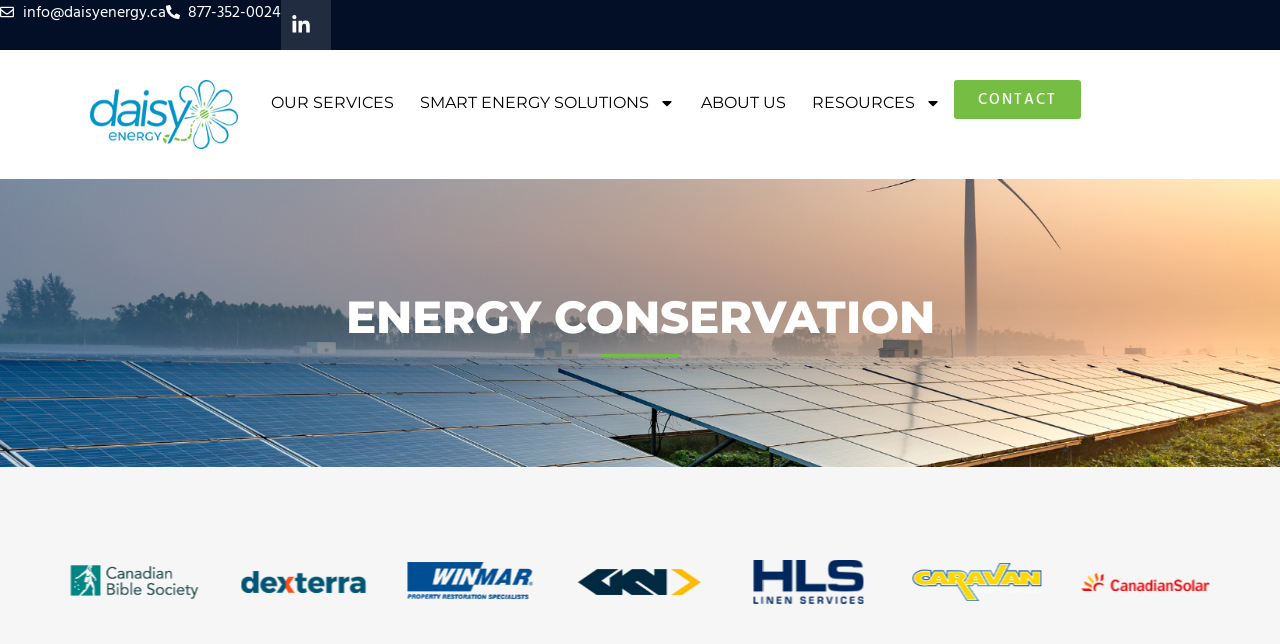

--- FILE ---
content_type: text/html; charset=UTF-8
request_url: https://daisyenergy.ca/energy-conservation/
body_size: 19321
content:
<!doctype html>
<html lang="en-US">
<head>
	<meta charset="UTF-8">
	<meta name="viewport" content="width=device-width, initial-scale=1">
	<link rel="profile" href="https://gmpg.org/xfn/11">
	<meta name='robots' content='index, follow, max-image-preview:large, max-snippet:-1, max-video-preview:-1' />

	<!-- This site is optimized with the Yoast SEO plugin v26.7 - https://yoast.com/wordpress/plugins/seo/ -->
	<title>Energy Conservation - Daisy Energy</title>
	<link rel="canonical" href="https://daisyenergy.ca/energy-conservation/" />
	<meta property="og:locale" content="en_US" />
	<meta property="og:type" content="article" />
	<meta property="og:title" content="Energy Conservation - Daisy Energy" />
	<meta property="og:description" content="Energy Conservation Business leadership and operations personnel are often faced with juggling priorities between day to day operations and long term strategies. Energy efficiency, unfortunately, is often pushed down the list in favour of more urgent matters. However, a concerted effort in energy conservation may actually provide the change needed to reach your business goals. [&hellip;]" />
	<meta property="og:url" content="https://daisyenergy.ca/energy-conservation/" />
	<meta property="og:site_name" content="Daisy Energy" />
	<meta property="article:modified_time" content="2024-11-18T20:44:34+00:00" />
	<meta property="og:image" content="https://daisyenergy.ca/wp-content/uploads/2024/10/meridian.png" />
	<meta property="og:image:width" content="160" />
	<meta property="og:image:height" content="40" />
	<meta property="og:image:type" content="image/png" />
	<meta name="twitter:card" content="summary_large_image" />
	<meta name="twitter:label1" content="Est. reading time" />
	<meta name="twitter:data1" content="3 minutes" />
	<script type="application/ld+json" class="yoast-schema-graph">{"@context":"https://schema.org","@graph":[{"@type":"WebPage","@id":"https://daisyenergy.ca/energy-conservation/","url":"https://daisyenergy.ca/energy-conservation/","name":"Energy Conservation - Daisy Energy","isPartOf":{"@id":"https://daisyenergy.ca/#website"},"primaryImageOfPage":{"@id":"https://daisyenergy.ca/energy-conservation/#primaryimage"},"image":{"@id":"https://daisyenergy.ca/energy-conservation/#primaryimage"},"thumbnailUrl":"https://daisyenergy.ca/wp-content/uploads/2024/10/meridian.png","datePublished":"2024-10-29T16:36:14+00:00","dateModified":"2024-11-18T20:44:34+00:00","breadcrumb":{"@id":"https://daisyenergy.ca/energy-conservation/#breadcrumb"},"inLanguage":"en-US","potentialAction":[{"@type":"ReadAction","target":["https://daisyenergy.ca/energy-conservation/"]}]},{"@type":"ImageObject","inLanguage":"en-US","@id":"https://daisyenergy.ca/energy-conservation/#primaryimage","url":"https://daisyenergy.ca/wp-content/uploads/2024/10/meridian.png","contentUrl":"https://daisyenergy.ca/wp-content/uploads/2024/10/meridian.png","width":160,"height":40},{"@type":"BreadcrumbList","@id":"https://daisyenergy.ca/energy-conservation/#breadcrumb","itemListElement":[{"@type":"ListItem","position":1,"name":"Home","item":"https://daisyenergy.ca/"},{"@type":"ListItem","position":2,"name":"Energy Conservation"}]},{"@type":"WebSite","@id":"https://daisyenergy.ca/#website","url":"https://daisyenergy.ca/","name":"Daisy Energy","description":"Smart Energy Solutions","potentialAction":[{"@type":"SearchAction","target":{"@type":"EntryPoint","urlTemplate":"https://daisyenergy.ca/?s={search_term_string}"},"query-input":{"@type":"PropertyValueSpecification","valueRequired":true,"valueName":"search_term_string"}}],"inLanguage":"en-US"}]}</script>
	<!-- / Yoast SEO plugin. -->


<link rel="alternate" type="application/rss+xml" title="Daisy Energy &raquo; Feed" href="https://daisyenergy.ca/feed/" />
<link rel="alternate" type="application/rss+xml" title="Daisy Energy &raquo; Comments Feed" href="https://daisyenergy.ca/comments/feed/" />
<link rel="alternate" title="oEmbed (JSON)" type="application/json+oembed" href="https://daisyenergy.ca/wp-json/oembed/1.0/embed?url=https%3A%2F%2Fdaisyenergy.ca%2Fenergy-conservation%2F" />
<link rel="alternate" title="oEmbed (XML)" type="text/xml+oembed" href="https://daisyenergy.ca/wp-json/oembed/1.0/embed?url=https%3A%2F%2Fdaisyenergy.ca%2Fenergy-conservation%2F&#038;format=xml" />
<style id='wp-img-auto-sizes-contain-inline-css'>
img:is([sizes=auto i],[sizes^="auto," i]){contain-intrinsic-size:3000px 1500px}
/*# sourceURL=wp-img-auto-sizes-contain-inline-css */
</style>
<style id='wp-emoji-styles-inline-css'>

	img.wp-smiley, img.emoji {
		display: inline !important;
		border: none !important;
		box-shadow: none !important;
		height: 1em !important;
		width: 1em !important;
		margin: 0 0.07em !important;
		vertical-align: -0.1em !important;
		background: none !important;
		padding: 0 !important;
	}
/*# sourceURL=wp-emoji-styles-inline-css */
</style>
<style id='global-styles-inline-css'>
:root{--wp--preset--aspect-ratio--square: 1;--wp--preset--aspect-ratio--4-3: 4/3;--wp--preset--aspect-ratio--3-4: 3/4;--wp--preset--aspect-ratio--3-2: 3/2;--wp--preset--aspect-ratio--2-3: 2/3;--wp--preset--aspect-ratio--16-9: 16/9;--wp--preset--aspect-ratio--9-16: 9/16;--wp--preset--color--black: #000000;--wp--preset--color--cyan-bluish-gray: #abb8c3;--wp--preset--color--white: #ffffff;--wp--preset--color--pale-pink: #f78da7;--wp--preset--color--vivid-red: #cf2e2e;--wp--preset--color--luminous-vivid-orange: #ff6900;--wp--preset--color--luminous-vivid-amber: #fcb900;--wp--preset--color--light-green-cyan: #7bdcb5;--wp--preset--color--vivid-green-cyan: #00d084;--wp--preset--color--pale-cyan-blue: #8ed1fc;--wp--preset--color--vivid-cyan-blue: #0693e3;--wp--preset--color--vivid-purple: #9b51e0;--wp--preset--gradient--vivid-cyan-blue-to-vivid-purple: linear-gradient(135deg,rgb(6,147,227) 0%,rgb(155,81,224) 100%);--wp--preset--gradient--light-green-cyan-to-vivid-green-cyan: linear-gradient(135deg,rgb(122,220,180) 0%,rgb(0,208,130) 100%);--wp--preset--gradient--luminous-vivid-amber-to-luminous-vivid-orange: linear-gradient(135deg,rgb(252,185,0) 0%,rgb(255,105,0) 100%);--wp--preset--gradient--luminous-vivid-orange-to-vivid-red: linear-gradient(135deg,rgb(255,105,0) 0%,rgb(207,46,46) 100%);--wp--preset--gradient--very-light-gray-to-cyan-bluish-gray: linear-gradient(135deg,rgb(238,238,238) 0%,rgb(169,184,195) 100%);--wp--preset--gradient--cool-to-warm-spectrum: linear-gradient(135deg,rgb(74,234,220) 0%,rgb(151,120,209) 20%,rgb(207,42,186) 40%,rgb(238,44,130) 60%,rgb(251,105,98) 80%,rgb(254,248,76) 100%);--wp--preset--gradient--blush-light-purple: linear-gradient(135deg,rgb(255,206,236) 0%,rgb(152,150,240) 100%);--wp--preset--gradient--blush-bordeaux: linear-gradient(135deg,rgb(254,205,165) 0%,rgb(254,45,45) 50%,rgb(107,0,62) 100%);--wp--preset--gradient--luminous-dusk: linear-gradient(135deg,rgb(255,203,112) 0%,rgb(199,81,192) 50%,rgb(65,88,208) 100%);--wp--preset--gradient--pale-ocean: linear-gradient(135deg,rgb(255,245,203) 0%,rgb(182,227,212) 50%,rgb(51,167,181) 100%);--wp--preset--gradient--electric-grass: linear-gradient(135deg,rgb(202,248,128) 0%,rgb(113,206,126) 100%);--wp--preset--gradient--midnight: linear-gradient(135deg,rgb(2,3,129) 0%,rgb(40,116,252) 100%);--wp--preset--font-size--small: 13px;--wp--preset--font-size--medium: 20px;--wp--preset--font-size--large: 36px;--wp--preset--font-size--x-large: 42px;--wp--preset--spacing--20: 0.44rem;--wp--preset--spacing--30: 0.67rem;--wp--preset--spacing--40: 1rem;--wp--preset--spacing--50: 1.5rem;--wp--preset--spacing--60: 2.25rem;--wp--preset--spacing--70: 3.38rem;--wp--preset--spacing--80: 5.06rem;--wp--preset--shadow--natural: 6px 6px 9px rgba(0, 0, 0, 0.2);--wp--preset--shadow--deep: 12px 12px 50px rgba(0, 0, 0, 0.4);--wp--preset--shadow--sharp: 6px 6px 0px rgba(0, 0, 0, 0.2);--wp--preset--shadow--outlined: 6px 6px 0px -3px rgb(255, 255, 255), 6px 6px rgb(0, 0, 0);--wp--preset--shadow--crisp: 6px 6px 0px rgb(0, 0, 0);}:root { --wp--style--global--content-size: 800px;--wp--style--global--wide-size: 1200px; }:where(body) { margin: 0; }.wp-site-blocks > .alignleft { float: left; margin-right: 2em; }.wp-site-blocks > .alignright { float: right; margin-left: 2em; }.wp-site-blocks > .aligncenter { justify-content: center; margin-left: auto; margin-right: auto; }:where(.wp-site-blocks) > * { margin-block-start: 24px; margin-block-end: 0; }:where(.wp-site-blocks) > :first-child { margin-block-start: 0; }:where(.wp-site-blocks) > :last-child { margin-block-end: 0; }:root { --wp--style--block-gap: 24px; }:root :where(.is-layout-flow) > :first-child{margin-block-start: 0;}:root :where(.is-layout-flow) > :last-child{margin-block-end: 0;}:root :where(.is-layout-flow) > *{margin-block-start: 24px;margin-block-end: 0;}:root :where(.is-layout-constrained) > :first-child{margin-block-start: 0;}:root :where(.is-layout-constrained) > :last-child{margin-block-end: 0;}:root :where(.is-layout-constrained) > *{margin-block-start: 24px;margin-block-end: 0;}:root :where(.is-layout-flex){gap: 24px;}:root :where(.is-layout-grid){gap: 24px;}.is-layout-flow > .alignleft{float: left;margin-inline-start: 0;margin-inline-end: 2em;}.is-layout-flow > .alignright{float: right;margin-inline-start: 2em;margin-inline-end: 0;}.is-layout-flow > .aligncenter{margin-left: auto !important;margin-right: auto !important;}.is-layout-constrained > .alignleft{float: left;margin-inline-start: 0;margin-inline-end: 2em;}.is-layout-constrained > .alignright{float: right;margin-inline-start: 2em;margin-inline-end: 0;}.is-layout-constrained > .aligncenter{margin-left: auto !important;margin-right: auto !important;}.is-layout-constrained > :where(:not(.alignleft):not(.alignright):not(.alignfull)){max-width: var(--wp--style--global--content-size);margin-left: auto !important;margin-right: auto !important;}.is-layout-constrained > .alignwide{max-width: var(--wp--style--global--wide-size);}body .is-layout-flex{display: flex;}.is-layout-flex{flex-wrap: wrap;align-items: center;}.is-layout-flex > :is(*, div){margin: 0;}body .is-layout-grid{display: grid;}.is-layout-grid > :is(*, div){margin: 0;}body{padding-top: 0px;padding-right: 0px;padding-bottom: 0px;padding-left: 0px;}a:where(:not(.wp-element-button)){text-decoration: underline;}:root :where(.wp-element-button, .wp-block-button__link){background-color: #32373c;border-width: 0;color: #fff;font-family: inherit;font-size: inherit;font-style: inherit;font-weight: inherit;letter-spacing: inherit;line-height: inherit;padding-top: calc(0.667em + 2px);padding-right: calc(1.333em + 2px);padding-bottom: calc(0.667em + 2px);padding-left: calc(1.333em + 2px);text-decoration: none;text-transform: inherit;}.has-black-color{color: var(--wp--preset--color--black) !important;}.has-cyan-bluish-gray-color{color: var(--wp--preset--color--cyan-bluish-gray) !important;}.has-white-color{color: var(--wp--preset--color--white) !important;}.has-pale-pink-color{color: var(--wp--preset--color--pale-pink) !important;}.has-vivid-red-color{color: var(--wp--preset--color--vivid-red) !important;}.has-luminous-vivid-orange-color{color: var(--wp--preset--color--luminous-vivid-orange) !important;}.has-luminous-vivid-amber-color{color: var(--wp--preset--color--luminous-vivid-amber) !important;}.has-light-green-cyan-color{color: var(--wp--preset--color--light-green-cyan) !important;}.has-vivid-green-cyan-color{color: var(--wp--preset--color--vivid-green-cyan) !important;}.has-pale-cyan-blue-color{color: var(--wp--preset--color--pale-cyan-blue) !important;}.has-vivid-cyan-blue-color{color: var(--wp--preset--color--vivid-cyan-blue) !important;}.has-vivid-purple-color{color: var(--wp--preset--color--vivid-purple) !important;}.has-black-background-color{background-color: var(--wp--preset--color--black) !important;}.has-cyan-bluish-gray-background-color{background-color: var(--wp--preset--color--cyan-bluish-gray) !important;}.has-white-background-color{background-color: var(--wp--preset--color--white) !important;}.has-pale-pink-background-color{background-color: var(--wp--preset--color--pale-pink) !important;}.has-vivid-red-background-color{background-color: var(--wp--preset--color--vivid-red) !important;}.has-luminous-vivid-orange-background-color{background-color: var(--wp--preset--color--luminous-vivid-orange) !important;}.has-luminous-vivid-amber-background-color{background-color: var(--wp--preset--color--luminous-vivid-amber) !important;}.has-light-green-cyan-background-color{background-color: var(--wp--preset--color--light-green-cyan) !important;}.has-vivid-green-cyan-background-color{background-color: var(--wp--preset--color--vivid-green-cyan) !important;}.has-pale-cyan-blue-background-color{background-color: var(--wp--preset--color--pale-cyan-blue) !important;}.has-vivid-cyan-blue-background-color{background-color: var(--wp--preset--color--vivid-cyan-blue) !important;}.has-vivid-purple-background-color{background-color: var(--wp--preset--color--vivid-purple) !important;}.has-black-border-color{border-color: var(--wp--preset--color--black) !important;}.has-cyan-bluish-gray-border-color{border-color: var(--wp--preset--color--cyan-bluish-gray) !important;}.has-white-border-color{border-color: var(--wp--preset--color--white) !important;}.has-pale-pink-border-color{border-color: var(--wp--preset--color--pale-pink) !important;}.has-vivid-red-border-color{border-color: var(--wp--preset--color--vivid-red) !important;}.has-luminous-vivid-orange-border-color{border-color: var(--wp--preset--color--luminous-vivid-orange) !important;}.has-luminous-vivid-amber-border-color{border-color: var(--wp--preset--color--luminous-vivid-amber) !important;}.has-light-green-cyan-border-color{border-color: var(--wp--preset--color--light-green-cyan) !important;}.has-vivid-green-cyan-border-color{border-color: var(--wp--preset--color--vivid-green-cyan) !important;}.has-pale-cyan-blue-border-color{border-color: var(--wp--preset--color--pale-cyan-blue) !important;}.has-vivid-cyan-blue-border-color{border-color: var(--wp--preset--color--vivid-cyan-blue) !important;}.has-vivid-purple-border-color{border-color: var(--wp--preset--color--vivid-purple) !important;}.has-vivid-cyan-blue-to-vivid-purple-gradient-background{background: var(--wp--preset--gradient--vivid-cyan-blue-to-vivid-purple) !important;}.has-light-green-cyan-to-vivid-green-cyan-gradient-background{background: var(--wp--preset--gradient--light-green-cyan-to-vivid-green-cyan) !important;}.has-luminous-vivid-amber-to-luminous-vivid-orange-gradient-background{background: var(--wp--preset--gradient--luminous-vivid-amber-to-luminous-vivid-orange) !important;}.has-luminous-vivid-orange-to-vivid-red-gradient-background{background: var(--wp--preset--gradient--luminous-vivid-orange-to-vivid-red) !important;}.has-very-light-gray-to-cyan-bluish-gray-gradient-background{background: var(--wp--preset--gradient--very-light-gray-to-cyan-bluish-gray) !important;}.has-cool-to-warm-spectrum-gradient-background{background: var(--wp--preset--gradient--cool-to-warm-spectrum) !important;}.has-blush-light-purple-gradient-background{background: var(--wp--preset--gradient--blush-light-purple) !important;}.has-blush-bordeaux-gradient-background{background: var(--wp--preset--gradient--blush-bordeaux) !important;}.has-luminous-dusk-gradient-background{background: var(--wp--preset--gradient--luminous-dusk) !important;}.has-pale-ocean-gradient-background{background: var(--wp--preset--gradient--pale-ocean) !important;}.has-electric-grass-gradient-background{background: var(--wp--preset--gradient--electric-grass) !important;}.has-midnight-gradient-background{background: var(--wp--preset--gradient--midnight) !important;}.has-small-font-size{font-size: var(--wp--preset--font-size--small) !important;}.has-medium-font-size{font-size: var(--wp--preset--font-size--medium) !important;}.has-large-font-size{font-size: var(--wp--preset--font-size--large) !important;}.has-x-large-font-size{font-size: var(--wp--preset--font-size--x-large) !important;}
:root :where(.wp-block-pullquote){font-size: 1.5em;line-height: 1.6;}
/*# sourceURL=global-styles-inline-css */
</style>
<link rel='stylesheet' id='hello-elementor-css' href='https://daisyenergy.ca/wp-content/themes/hello-elementor/style.min.css?ver=3.3.0' media='all' />
<link rel='stylesheet' id='hello-elementor-theme-style-css' href='https://daisyenergy.ca/wp-content/themes/hello-elementor/theme.min.css?ver=3.3.0' media='all' />
<link rel='stylesheet' id='hello-elementor-header-footer-css' href='https://daisyenergy.ca/wp-content/themes/hello-elementor/header-footer.min.css?ver=3.3.0' media='all' />
<link rel='stylesheet' id='elementor-frontend-css' href='https://daisyenergy.ca/wp-content/plugins/elementor/assets/css/frontend.min.css?ver=3.34.1' media='all' />
<link rel='stylesheet' id='elementor-post-6-css' href='https://daisyenergy.ca/wp-content/uploads/elementor/css/post-6.css?ver=1768769994' media='all' />
<link rel='stylesheet' id='widget-icon-list-css' href='https://daisyenergy.ca/wp-content/plugins/elementor/assets/css/widget-icon-list.min.css?ver=3.34.1' media='all' />
<link rel='stylesheet' id='widget-image-css' href='https://daisyenergy.ca/wp-content/plugins/elementor/assets/css/widget-image.min.css?ver=3.34.1' media='all' />
<link rel='stylesheet' id='widget-nav-menu-css' href='https://daisyenergy.ca/wp-content/plugins/elementor-pro/assets/css/widget-nav-menu.min.css?ver=3.34.0' media='all' />
<link rel='stylesheet' id='widget-heading-css' href='https://daisyenergy.ca/wp-content/plugins/elementor/assets/css/widget-heading.min.css?ver=3.34.1' media='all' />
<link rel='stylesheet' id='widget-divider-css' href='https://daisyenergy.ca/wp-content/plugins/elementor/assets/css/widget-divider.min.css?ver=3.34.1' media='all' />
<link rel='stylesheet' id='swiper-css' href='https://daisyenergy.ca/wp-content/plugins/elementor/assets/lib/swiper/v8/css/swiper.min.css?ver=8.4.5' media='all' />
<link rel='stylesheet' id='e-swiper-css' href='https://daisyenergy.ca/wp-content/plugins/elementor/assets/css/conditionals/e-swiper.min.css?ver=3.34.1' media='all' />
<link rel='stylesheet' id='widget-image-carousel-css' href='https://daisyenergy.ca/wp-content/plugins/elementor/assets/css/widget-image-carousel.min.css?ver=3.34.1' media='all' />
<link rel='stylesheet' id='widget-nested-carousel-css' href='https://daisyenergy.ca/wp-content/plugins/elementor-pro/assets/css/widget-nested-carousel.min.css?ver=3.34.0' media='all' />
<link rel='stylesheet' id='elementor-post-333-css' href='https://daisyenergy.ca/wp-content/uploads/elementor/css/post-333.css?ver=1768788240' media='all' />
<link rel='stylesheet' id='elementor-post-271-css' href='https://daisyenergy.ca/wp-content/uploads/elementor/css/post-271.css?ver=1768770095' media='all' />
<link rel='stylesheet' id='elementor-post-279-css' href='https://daisyenergy.ca/wp-content/uploads/elementor/css/post-279.css?ver=1768770095' media='all' />
<link rel='stylesheet' id='hello-elementor-child-style-css' href='https://daisyenergy.ca/wp-content/themes/hello-theme-child-master/style.css?ver=1.0.0' media='all' />
<link rel='stylesheet' id='eael-general-css' href='https://daisyenergy.ca/wp-content/plugins/essential-addons-for-elementor-lite/assets/front-end/css/view/general.min.css?ver=6.5.7' media='all' />
<link rel='stylesheet' id='elementor-gf-local-montserrat-css' href='https://daisyenergy.ca/wp-content/uploads/elementor/google-fonts/css/montserrat.css?ver=1743325866' media='all' />
<link rel='stylesheet' id='elementor-gf-local-hindmadurai-css' href='https://daisyenergy.ca/wp-content/uploads/elementor/google-fonts/css/hindmadurai.css?ver=1743325866' media='all' />
<script src="https://daisyenergy.ca/wp-includes/js/jquery/jquery.min.js?ver=3.7.1" id="jquery-core-js"></script>
<script src="https://daisyenergy.ca/wp-includes/js/jquery/jquery-migrate.min.js?ver=3.4.1" id="jquery-migrate-js"></script>
<link rel="https://api.w.org/" href="https://daisyenergy.ca/wp-json/" /><link rel="alternate" title="JSON" type="application/json" href="https://daisyenergy.ca/wp-json/wp/v2/pages/333" /><link rel="EditURI" type="application/rsd+xml" title="RSD" href="https://daisyenergy.ca/xmlrpc.php?rsd" />
<meta name="generator" content="WordPress 6.9" />
<link rel='shortlink' href='https://daisyenergy.ca/?p=333' />
<meta name="generator" content="Elementor 3.34.1; features: e_font_icon_svg, additional_custom_breakpoints; settings: css_print_method-external, google_font-enabled, font_display-swap">
			<style>
				.e-con.e-parent:nth-of-type(n+4):not(.e-lazyloaded):not(.e-no-lazyload),
				.e-con.e-parent:nth-of-type(n+4):not(.e-lazyloaded):not(.e-no-lazyload) * {
					background-image: none !important;
				}
				@media screen and (max-height: 1024px) {
					.e-con.e-parent:nth-of-type(n+3):not(.e-lazyloaded):not(.e-no-lazyload),
					.e-con.e-parent:nth-of-type(n+3):not(.e-lazyloaded):not(.e-no-lazyload) * {
						background-image: none !important;
					}
				}
				@media screen and (max-height: 640px) {
					.e-con.e-parent:nth-of-type(n+2):not(.e-lazyloaded):not(.e-no-lazyload),
					.e-con.e-parent:nth-of-type(n+2):not(.e-lazyloaded):not(.e-no-lazyload) * {
						background-image: none !important;
					}
				}
			</style>
			<!-- Google tag (gtag.js) -->
<script async src="https://www.googletagmanager.com/gtag/js?id=G-NXLE08SNWL"></script>
<script>
  window.dataLayer = window.dataLayer || [];
  function gtag(){dataLayer.push(arguments);}
  gtag('js', new Date());

  gtag('config', 'G-NXLE08SNWL');
</script>
<!-- Google Tag Manager -->
<script>(function(w,d,s,l,i){w[l]=w[l]||[];w[l].push({'gtm.start':
new Date().getTime(),event:'gtm.js'});var f=d.getElementsByTagName(s)[0],
j=d.createElement(s),dl=l!='dataLayer'?'&l='+l:'';j.async=true;j.src=
'https://www.googletagmanager.com/gtm.js?id='+i+dl;f.parentNode.insertBefore(j,f);
})(window,document,'script','dataLayer','GTM-TCG6JSM');</script>
<!-- End Google Tag Manager --><link rel="icon" href="https://daisyenergy.ca/wp-content/uploads/2024/11/cropped-144-32x32.png" sizes="32x32" />
<link rel="icon" href="https://daisyenergy.ca/wp-content/uploads/2024/11/cropped-144-192x192.png" sizes="192x192" />
<link rel="apple-touch-icon" href="https://daisyenergy.ca/wp-content/uploads/2024/11/cropped-144-180x180.png" />
<meta name="msapplication-TileImage" content="https://daisyenergy.ca/wp-content/uploads/2024/11/cropped-144-270x270.png" />
</head>
<body data-rsssl=1 class="wp-singular page-template page-template-elementor_header_footer page page-id-333 wp-embed-responsive wp-theme-hello-elementor wp-child-theme-hello-theme-child-master theme-default elementor-default elementor-template-full-width elementor-kit-6 elementor-page elementor-page-333">
<!-- Google Tag Manager (noscript) -->
<noscript><iframe src="https://www.googletagmanager.com/ns.html?id=GTM-TCG6JSM"
height="0" width="0" style="display:none;visibility:hidden"></iframe></noscript>
<!-- End Google Tag Manager (noscript) -->


<a class="skip-link screen-reader-text" href="#content">Skip to content</a>

		<header data-elementor-type="header" data-elementor-id="271" class="elementor elementor-271 elementor-location-header" data-elementor-post-type="elementor_library">
			<div class="elementor-element elementor-element-44be309 e-con-full e-flex e-con e-parent" data-id="44be309" data-element_type="container" data-settings="{&quot;background_background&quot;:&quot;classic&quot;}">
				<div class="elementor-element elementor-element-dbe657c elementor-icon-list--layout-inline elementor-align-end elementor-mobile-align-center elementor-widget-mobile__width-inherit elementor-list-item-link-full_width elementor-widget elementor-widget-icon-list" data-id="dbe657c" data-element_type="widget" data-widget_type="icon-list.default">
				<div class="elementor-widget-container">
							<ul class="elementor-icon-list-items elementor-inline-items">
							<li class="elementor-icon-list-item elementor-inline-item">
											<a href="mailto:info@daisyenergy.ca">

												<span class="elementor-icon-list-icon">
							<svg aria-hidden="true" class="e-font-icon-svg e-far-envelope" viewBox="0 0 512 512" xmlns="http://www.w3.org/2000/svg"><path d="M464 64H48C21.49 64 0 85.49 0 112v288c0 26.51 21.49 48 48 48h416c26.51 0 48-21.49 48-48V112c0-26.51-21.49-48-48-48zm0 48v40.805c-22.422 18.259-58.168 46.651-134.587 106.49-16.841 13.247-50.201 45.072-73.413 44.701-23.208.375-56.579-31.459-73.413-44.701C106.18 199.465 70.425 171.067 48 152.805V112h416zM48 400V214.398c22.914 18.251 55.409 43.862 104.938 82.646 21.857 17.205 60.134 55.186 103.062 54.955 42.717.231 80.509-37.199 103.053-54.947 49.528-38.783 82.032-64.401 104.947-82.653V400H48z"></path></svg>						</span>
										<span class="elementor-icon-list-text">info@daisyenergy.ca</span>
											</a>
									</li>
								<li class="elementor-icon-list-item elementor-inline-item">
											<a href="tel:8773520024">

												<span class="elementor-icon-list-icon">
							<svg aria-hidden="true" class="e-font-icon-svg e-fas-phone-alt" viewBox="0 0 512 512" xmlns="http://www.w3.org/2000/svg"><path d="M497.39 361.8l-112-48a24 24 0 0 0-28 6.9l-49.6 60.6A370.66 370.66 0 0 1 130.6 204.11l60.6-49.6a23.94 23.94 0 0 0 6.9-28l-48-112A24.16 24.16 0 0 0 122.6.61l-104 24A24 24 0 0 0 0 48c0 256.5 207.9 464 464 464a24 24 0 0 0 23.4-18.6l24-104a24.29 24.29 0 0 0-14.01-27.6z"></path></svg>						</span>
										<span class="elementor-icon-list-text">877-352-0024</span>
											</a>
									</li>
						</ul>
						</div>
				</div>
				<div class="elementor-element elementor-element-55c5019 elementor-icon-list--layout-inline elementor-hidden-mobile elementor-list-item-link-full_width elementor-widget elementor-widget-icon-list" data-id="55c5019" data-element_type="widget" data-widget_type="icon-list.default">
				<div class="elementor-widget-container">
							<ul class="elementor-icon-list-items elementor-inline-items">
							<li class="elementor-icon-list-item elementor-inline-item">
											<a href="https://www.linkedin.com/company/daisyenergyinc/" target="_blank">

												<span class="elementor-icon-list-icon">
							<svg aria-hidden="true" class="e-font-icon-svg e-fab-linkedin-in" viewBox="0 0 448 512" xmlns="http://www.w3.org/2000/svg"><path d="M100.28 448H7.4V148.9h92.88zM53.79 108.1C24.09 108.1 0 83.5 0 53.8a53.79 53.79 0 0 1 107.58 0c0 29.7-24.1 54.3-53.79 54.3zM447.9 448h-92.68V302.4c0-34.7-.7-79.2-48.29-79.2-48.29 0-55.69 37.7-55.69 76.7V448h-92.78V148.9h89.08v40.8h1.3c12.4-23.5 42.69-48.3 87.88-48.3 94 0 111.28 61.9 111.28 142.3V448z"></path></svg>						</span>
										<span class="elementor-icon-list-text"></span>
											</a>
									</li>
						</ul>
						</div>
				</div>
				</div>
		<div class="elementor-element elementor-element-4bb6440 e-flex e-con-boxed e-con e-parent" data-id="4bb6440" data-element_type="container" data-settings="{&quot;background_background&quot;:&quot;classic&quot;}">
					<div class="e-con-inner">
		<div class="elementor-element elementor-element-fe716f0 e-con-full e-flex e-con e-child" data-id="fe716f0" data-element_type="container">
		<div class="elementor-element elementor-element-25cb892 e-con-full e-flex e-con e-child" data-id="25cb892" data-element_type="container">
				<div class="elementor-element elementor-element-50fb571 elementor-widget elementor-widget-image" data-id="50fb571" data-element_type="widget" data-widget_type="image.default">
				<div class="elementor-widget-container">
																<a href="https://daisyenergy.ca">
							<img width="190" height="88" src="https://daisyenergy.ca/wp-content/uploads/2024/10/Daisy-Energy-logo3.png" class="attachment-large size-large wp-image-140" alt="" />								</a>
															</div>
				</div>
				</div>
		<div class="elementor-element elementor-element-0dd344f e-con-full e-flex e-con e-child" data-id="0dd344f" data-element_type="container">
				<div class="elementor-element elementor-element-fd16f54 elementor-nav-menu--stretch elementor-nav-menu--dropdown-tablet elementor-nav-menu__text-align-aside elementor-nav-menu--toggle elementor-nav-menu--burger elementor-widget elementor-widget-nav-menu" data-id="fd16f54" data-element_type="widget" data-settings="{&quot;full_width&quot;:&quot;stretch&quot;,&quot;layout&quot;:&quot;horizontal&quot;,&quot;submenu_icon&quot;:{&quot;value&quot;:&quot;&lt;svg aria-hidden=\&quot;true\&quot; class=\&quot;e-font-icon-svg e-fas-caret-down\&quot; viewBox=\&quot;0 0 320 512\&quot; xmlns=\&quot;http:\/\/www.w3.org\/2000\/svg\&quot;&gt;&lt;path d=\&quot;M31.3 192h257.3c17.8 0 26.7 21.5 14.1 34.1L174.1 354.8c-7.8 7.8-20.5 7.8-28.3 0L17.2 226.1C4.6 213.5 13.5 192 31.3 192z\&quot;&gt;&lt;\/path&gt;&lt;\/svg&gt;&quot;,&quot;library&quot;:&quot;fa-solid&quot;},&quot;toggle&quot;:&quot;burger&quot;}" data-widget_type="nav-menu.default">
				<div class="elementor-widget-container">
								<nav aria-label="Menu" class="elementor-nav-menu--main elementor-nav-menu__container elementor-nav-menu--layout-horizontal e--pointer-none">
				<ul id="menu-1-fd16f54" class="elementor-nav-menu"><li class="menu-item menu-item-type-post_type menu-item-object-page menu-item-3170"><a href="https://daisyenergy.ca/our-services/" class="elementor-item">OUR SERVICES</a></li>
<li class="menu-item menu-item-type-custom menu-item-object-custom menu-item-has-children menu-item-12"><a href="#" class="elementor-item elementor-item-anchor">SMART ENERGY SOLUTIONS</a>
<ul class="sub-menu elementor-nav-menu--dropdown">
	<li class="menu-item menu-item-type-post_type menu-item-object-page menu-item-558"><a href="https://daisyenergy.ca/retrofit-services/" class="elementor-sub-item">LED Lighting Retrofits</a></li>
	<li class="menu-item menu-item-type-post_type menu-item-object-page menu-item-560"><a href="https://daisyenergy.ca/energy-cubed-hvac-systems/" class="elementor-sub-item">Energy-Cubed HVAC Systems</a></li>
	<li class="menu-item menu-item-type-post_type menu-item-object-page menu-item-559"><a href="https://daisyenergy.ca/off-grid-lighting-solutions/" class="elementor-sub-item">Off Grid Lighting Solutions</a></li>
	<li class="menu-item menu-item-type-post_type menu-item-object-page menu-item-3737"><a href="https://daisyenergy.ca/waste-heat-energy-recovery-systems/" class="elementor-sub-item">Waste Heat Energy Recovery Systems</a></li>
	<li class="menu-item menu-item-type-post_type menu-item-object-page menu-item-556"><a href="https://daisyenergy.ca/autonomous-lighting-control-solutions/" class="elementor-sub-item">Autonomous Lighting Controls</a></li>
	<li class="menu-item menu-item-type-post_type menu-item-object-page menu-item-557"><a href="https://daisyenergy.ca/ev-chargers/" class="elementor-sub-item">EV Chargers</a></li>
	<li class="menu-item menu-item-type-post_type menu-item-object-page menu-item-3202"><a href="https://daisyenergy.ca/led-high-bay-retrofit/" class="elementor-sub-item">LED High Bay Retrofits</a></li>
</ul>
</li>
<li class="menu-item menu-item-type-post_type menu-item-object-page menu-item-691"><a href="https://daisyenergy.ca/about/" class="elementor-item">ABOUT US</a></li>
<li class="menu-item menu-item-type-custom menu-item-object-custom menu-item-has-children menu-item-149"><a href="#" class="elementor-item elementor-item-anchor">RESOURCES</a>
<ul class="sub-menu elementor-nav-menu--dropdown">
	<li class="menu-item menu-item-type-post_type menu-item-object-page menu-item-2678"><a href="https://daisyenergy.ca/blog/" class="elementor-sub-item">Blog</a></li>
	<li class="menu-item menu-item-type-post_type menu-item-object-page menu-item-705"><a href="https://daisyenergy.ca/case-studies/" class="elementor-sub-item">Case Studies</a></li>
	<li class="menu-item menu-item-type-post_type menu-item-object-page menu-item-3318"><a href="https://daisyenergy.ca/save-on-energy-lighting-instant-discounts-program-ontario/" class="elementor-sub-item">Ontario Save on Energy Program</a></li>
	<li class="menu-item menu-item-type-post_type menu-item-object-page menu-item-706"><a href="https://daisyenergy.ca/cost/" class="elementor-sub-item">Cost of LED Lighting</a></li>
	<li class="menu-item menu-item-type-post_type menu-item-object-page menu-item-709"><a href="https://daisyenergy.ca/lighting-partner/" class="elementor-sub-item">Lighting Partner</a></li>
</ul>
</li>
</ul>			</nav>
					<div class="elementor-menu-toggle" role="button" tabindex="0" aria-label="Menu Toggle" aria-expanded="false">
			<svg aria-hidden="true" role="presentation" class="elementor-menu-toggle__icon--open e-font-icon-svg e-eicon-menu-bar" viewBox="0 0 1000 1000" xmlns="http://www.w3.org/2000/svg"><path d="M104 333H896C929 333 958 304 958 271S929 208 896 208H104C71 208 42 237 42 271S71 333 104 333ZM104 583H896C929 583 958 554 958 521S929 458 896 458H104C71 458 42 487 42 521S71 583 104 583ZM104 833H896C929 833 958 804 958 771S929 708 896 708H104C71 708 42 737 42 771S71 833 104 833Z"></path></svg><svg aria-hidden="true" role="presentation" class="elementor-menu-toggle__icon--close e-font-icon-svg e-eicon-close" viewBox="0 0 1000 1000" xmlns="http://www.w3.org/2000/svg"><path d="M742 167L500 408 258 167C246 154 233 150 217 150 196 150 179 158 167 167 154 179 150 196 150 212 150 229 154 242 171 254L408 500 167 742C138 771 138 800 167 829 196 858 225 858 254 829L496 587 738 829C750 842 767 846 783 846 800 846 817 842 829 829 842 817 846 804 846 783 846 767 842 750 829 737L588 500 833 258C863 229 863 200 833 171 804 137 775 137 742 167Z"></path></svg>		</div>
					<nav class="elementor-nav-menu--dropdown elementor-nav-menu__container" aria-hidden="true">
				<ul id="menu-2-fd16f54" class="elementor-nav-menu"><li class="menu-item menu-item-type-post_type menu-item-object-page menu-item-3170"><a href="https://daisyenergy.ca/our-services/" class="elementor-item" tabindex="-1">OUR SERVICES</a></li>
<li class="menu-item menu-item-type-custom menu-item-object-custom menu-item-has-children menu-item-12"><a href="#" class="elementor-item elementor-item-anchor" tabindex="-1">SMART ENERGY SOLUTIONS</a>
<ul class="sub-menu elementor-nav-menu--dropdown">
	<li class="menu-item menu-item-type-post_type menu-item-object-page menu-item-558"><a href="https://daisyenergy.ca/retrofit-services/" class="elementor-sub-item" tabindex="-1">LED Lighting Retrofits</a></li>
	<li class="menu-item menu-item-type-post_type menu-item-object-page menu-item-560"><a href="https://daisyenergy.ca/energy-cubed-hvac-systems/" class="elementor-sub-item" tabindex="-1">Energy-Cubed HVAC Systems</a></li>
	<li class="menu-item menu-item-type-post_type menu-item-object-page menu-item-559"><a href="https://daisyenergy.ca/off-grid-lighting-solutions/" class="elementor-sub-item" tabindex="-1">Off Grid Lighting Solutions</a></li>
	<li class="menu-item menu-item-type-post_type menu-item-object-page menu-item-3737"><a href="https://daisyenergy.ca/waste-heat-energy-recovery-systems/" class="elementor-sub-item" tabindex="-1">Waste Heat Energy Recovery Systems</a></li>
	<li class="menu-item menu-item-type-post_type menu-item-object-page menu-item-556"><a href="https://daisyenergy.ca/autonomous-lighting-control-solutions/" class="elementor-sub-item" tabindex="-1">Autonomous Lighting Controls</a></li>
	<li class="menu-item menu-item-type-post_type menu-item-object-page menu-item-557"><a href="https://daisyenergy.ca/ev-chargers/" class="elementor-sub-item" tabindex="-1">EV Chargers</a></li>
	<li class="menu-item menu-item-type-post_type menu-item-object-page menu-item-3202"><a href="https://daisyenergy.ca/led-high-bay-retrofit/" class="elementor-sub-item" tabindex="-1">LED High Bay Retrofits</a></li>
</ul>
</li>
<li class="menu-item menu-item-type-post_type menu-item-object-page menu-item-691"><a href="https://daisyenergy.ca/about/" class="elementor-item" tabindex="-1">ABOUT US</a></li>
<li class="menu-item menu-item-type-custom menu-item-object-custom menu-item-has-children menu-item-149"><a href="#" class="elementor-item elementor-item-anchor" tabindex="-1">RESOURCES</a>
<ul class="sub-menu elementor-nav-menu--dropdown">
	<li class="menu-item menu-item-type-post_type menu-item-object-page menu-item-2678"><a href="https://daisyenergy.ca/blog/" class="elementor-sub-item" tabindex="-1">Blog</a></li>
	<li class="menu-item menu-item-type-post_type menu-item-object-page menu-item-705"><a href="https://daisyenergy.ca/case-studies/" class="elementor-sub-item" tabindex="-1">Case Studies</a></li>
	<li class="menu-item menu-item-type-post_type menu-item-object-page menu-item-3318"><a href="https://daisyenergy.ca/save-on-energy-lighting-instant-discounts-program-ontario/" class="elementor-sub-item" tabindex="-1">Ontario Save on Energy Program</a></li>
	<li class="menu-item menu-item-type-post_type menu-item-object-page menu-item-706"><a href="https://daisyenergy.ca/cost/" class="elementor-sub-item" tabindex="-1">Cost of LED Lighting</a></li>
	<li class="menu-item menu-item-type-post_type menu-item-object-page menu-item-709"><a href="https://daisyenergy.ca/lighting-partner/" class="elementor-sub-item" tabindex="-1">Lighting Partner</a></li>
</ul>
</li>
</ul>			</nav>
						</div>
				</div>
				<div class="elementor-element elementor-element-ec1dc43 elementor-align-right elementor-widget elementor-widget-button" data-id="ec1dc43" data-element_type="widget" data-widget_type="button.default">
				<div class="elementor-widget-container">
									<div class="elementor-button-wrapper">
					<a class="elementor-button elementor-button-link elementor-size-sm" href="https://daisyenergy.ca/contact/">
						<span class="elementor-button-content-wrapper">
									<span class="elementor-button-text">CONTACT</span>
					</span>
					</a>
				</div>
								</div>
				</div>
				</div>
				</div>
					</div>
				</div>
				</header>
				<div data-elementor-type="wp-page" data-elementor-id="333" class="elementor elementor-333" data-elementor-post-type="page">
				<div class="elementor-element elementor-element-6138760 e-flex e-con-boxed e-con e-parent" data-id="6138760" data-element_type="container" data-settings="{&quot;background_background&quot;:&quot;classic&quot;}">
					<div class="e-con-inner">
		<div class="elementor-element elementor-element-d48779c e-flex e-con-boxed e-con e-child" data-id="d48779c" data-element_type="container">
					<div class="e-con-inner">
				<div class="elementor-element elementor-element-88d9287 elementor-widget elementor-widget-heading" data-id="88d9287" data-element_type="widget" data-widget_type="heading.default">
				<div class="elementor-widget-container">
					<h1 class="elementor-heading-title elementor-size-default">Energy Conservation</h1>				</div>
				</div>
				<div class="elementor-element elementor-element-2a0ae8e elementor-widget-divider--view-line elementor-widget elementor-widget-divider" data-id="2a0ae8e" data-element_type="widget" data-widget_type="divider.default">
				<div class="elementor-widget-container">
							<div class="elementor-divider">
			<span class="elementor-divider-separator">
						</span>
		</div>
						</div>
				</div>
					</div>
				</div>
					</div>
				</div>
		<div class="elementor-element elementor-element-da94ff0 elementor-hidden-mobile e-flex e-con-boxed e-con e-parent" data-id="da94ff0" data-element_type="container" data-settings="{&quot;background_background&quot;:&quot;classic&quot;}">
					<div class="e-con-inner">
				<div class="elementor-element elementor-element-9ab4586 elementor-arrows-position-inside elementor-widget elementor-widget-global elementor-global-159 elementor-widget-image-carousel" data-id="9ab4586" data-element_type="widget" data-settings="{&quot;slides_to_show&quot;:&quot;7&quot;,&quot;slides_to_show_tablet&quot;:&quot;6&quot;,&quot;slides_to_show_mobile&quot;:&quot;3&quot;,&quot;navigation&quot;:&quot;arrows&quot;,&quot;image_spacing_custom&quot;:{&quot;unit&quot;:&quot;px&quot;,&quot;size&quot;:40,&quot;sizes&quot;:[]},&quot;autoplay_speed&quot;:1500,&quot;autoplay&quot;:&quot;yes&quot;,&quot;pause_on_hover&quot;:&quot;yes&quot;,&quot;pause_on_interaction&quot;:&quot;yes&quot;,&quot;infinite&quot;:&quot;yes&quot;,&quot;speed&quot;:500,&quot;image_spacing_custom_tablet&quot;:{&quot;unit&quot;:&quot;px&quot;,&quot;size&quot;:&quot;&quot;,&quot;sizes&quot;:[]},&quot;image_spacing_custom_mobile&quot;:{&quot;unit&quot;:&quot;px&quot;,&quot;size&quot;:&quot;&quot;,&quot;sizes&quot;:[]}}" data-widget_type="image-carousel.default">
				<div class="elementor-widget-container">
							<div class="elementor-image-carousel-wrapper swiper" role="region" aria-roledescription="carousel" aria-label="Image Carousel" dir="ltr">
			<div class="elementor-image-carousel swiper-wrapper" aria-live="off">
								<div class="swiper-slide" role="group" aria-roledescription="slide" aria-label="1 of 32"><figure class="swiper-slide-inner"><img decoding="async" class="swiper-slide-image" src="https://daisyenergy.ca/wp-content/uploads/2024/10/meridian.png" alt="meridian" /></figure></div><div class="swiper-slide" role="group" aria-roledescription="slide" aria-label="2 of 32"><figure class="swiper-slide-inner"><img decoding="async" class="swiper-slide-image" src="https://daisyenergy.ca/wp-content/uploads/2024/10/bible-society.png" alt="bible-society" /></figure></div><div class="swiper-slide" role="group" aria-roledescription="slide" aria-label="3 of 32"><figure class="swiper-slide-inner"><img decoding="async" class="swiper-slide-image" src="https://daisyenergy.ca/wp-content/uploads/2024/10/dexterra.png" alt="dexterra" /></figure></div><div class="swiper-slide" role="group" aria-roledescription="slide" aria-label="4 of 32"><figure class="swiper-slide-inner"><img decoding="async" class="swiper-slide-image" src="https://daisyenergy.ca/wp-content/uploads/2024/10/winmar-1.png" alt="winmar" /></figure></div><div class="swiper-slide" role="group" aria-roledescription="slide" aria-label="5 of 32"><figure class="swiper-slide-inner"><img decoding="async" class="swiper-slide-image" src="https://daisyenergy.ca/wp-content/uploads/2024/10/gkn.png" alt="gkn" /></figure></div><div class="swiper-slide" role="group" aria-roledescription="slide" aria-label="6 of 32"><figure class="swiper-slide-inner"><img decoding="async" class="swiper-slide-image" src="https://daisyenergy.ca/wp-content/uploads/2024/10/hls-e1729882015516.png" alt="hls" /></figure></div><div class="swiper-slide" role="group" aria-roledescription="slide" aria-label="7 of 32"><figure class="swiper-slide-inner"><img decoding="async" class="swiper-slide-image" src="https://daisyenergy.ca/wp-content/uploads/2024/10/Caravan-Logistics-logo-white-typeface-1-768x227.png" alt="Caravan Logistics logo-white-typeface-1" /></figure></div><div class="swiper-slide" role="group" aria-roledescription="slide" aria-label="8 of 32"><figure class="swiper-slide-inner"><img decoding="async" class="swiper-slide-image" src="https://daisyenergy.ca/wp-content/uploads/2024/10/canadian-solar-e1729879694156.png" alt="canadian-solar" /></figure></div><div class="swiper-slide" role="group" aria-roledescription="slide" aria-label="9 of 32"><figure class="swiper-slide-inner"><img decoding="async" class="swiper-slide-image" src="https://daisyenergy.ca/wp-content/uploads/2024/10/White-Oak-logobasic.png" alt="White Oak logobasic" /></figure></div><div class="swiper-slide" role="group" aria-roledescription="slide" aria-label="10 of 32"><figure class="swiper-slide-inner"><img decoding="async" class="swiper-slide-image" src="https://daisyenergy.ca/wp-content/uploads/2024/10/ridley-768x138.jpg" alt="ridley" /></figure></div><div class="swiper-slide" role="group" aria-roledescription="slide" aria-label="11 of 32"><figure class="swiper-slide-inner"><img decoding="async" class="swiper-slide-image" src="https://daisyenergy.ca/wp-content/uploads/2024/10/McMaster-Innovation-Park-logo-PRIMARY.png" alt="McMaster Innovation Park -logo-PRIMARY" /></figure></div><div class="swiper-slide" role="group" aria-roledescription="slide" aria-label="12 of 32"><figure class="swiper-slide-inner"><img decoding="async" class="swiper-slide-image" src="https://daisyenergy.ca/wp-content/uploads/2024/10/halton-e1729879607256.png" alt="halton" /></figure></div><div class="swiper-slide" role="group" aria-roledescription="slide" aria-label="13 of 32"><figure class="swiper-slide-inner"><img decoding="async" class="swiper-slide-image" src="https://daisyenergy.ca/wp-content/uploads/2025/01/unnamed-1.jpg" alt="unnamed (1)" /></figure></div><div class="swiper-slide" role="group" aria-roledescription="slide" aria-label="14 of 32"><figure class="swiper-slide-inner"><img decoding="async" class="swiper-slide-image" src="https://daisyenergy.ca/wp-content/uploads/2025/01/unnamed-1.png" alt="unnamed (1)" /></figure></div><div class="swiper-slide" role="group" aria-roledescription="slide" aria-label="15 of 32"><figure class="swiper-slide-inner"><img decoding="async" class="swiper-slide-image" src="https://daisyenergy.ca/wp-content/uploads/2025/01/unnamed-2.jpg" alt="unnamed (2)" /></figure></div><div class="swiper-slide" role="group" aria-roledescription="slide" aria-label="16 of 32"><figure class="swiper-slide-inner"><img decoding="async" class="swiper-slide-image" src="https://daisyenergy.ca/wp-content/uploads/2025/01/unnamed-2.png" alt="unnamed (2)" /></figure></div><div class="swiper-slide" role="group" aria-roledescription="slide" aria-label="17 of 32"><figure class="swiper-slide-inner"><img decoding="async" class="swiper-slide-image" src="https://daisyenergy.ca/wp-content/uploads/2025/01/unnamed-3.jpg" alt="unnamed (3)" /></figure></div><div class="swiper-slide" role="group" aria-roledescription="slide" aria-label="18 of 32"><figure class="swiper-slide-inner"><img decoding="async" class="swiper-slide-image" src="https://daisyenergy.ca/wp-content/uploads/2025/01/unnamed-6.png" alt="unnamed (6)" /></figure></div><div class="swiper-slide" role="group" aria-roledescription="slide" aria-label="19 of 32"><figure class="swiper-slide-inner"><img decoding="async" class="swiper-slide-image" src="https://daisyenergy.ca/wp-content/uploads/2025/01/unnamed-3.png" alt="unnamed (3)" /></figure></div><div class="swiper-slide" role="group" aria-roledescription="slide" aria-label="20 of 32"><figure class="swiper-slide-inner"><img decoding="async" class="swiper-slide-image" src="https://daisyenergy.ca/wp-content/uploads/2025/01/unnamed-4.jpg" alt="unnamed (4)" /></figure></div><div class="swiper-slide" role="group" aria-roledescription="slide" aria-label="21 of 32"><figure class="swiper-slide-inner"><img decoding="async" class="swiper-slide-image" src="https://daisyenergy.ca/wp-content/uploads/2025/01/unnamed-4.png" alt="unnamed (4)" /></figure></div><div class="swiper-slide" role="group" aria-roledescription="slide" aria-label="22 of 32"><figure class="swiper-slide-inner"><img decoding="async" class="swiper-slide-image" src="https://daisyenergy.ca/wp-content/uploads/2025/01/unnamed-5.jpg" alt="unnamed (5)" /></figure></div><div class="swiper-slide" role="group" aria-roledescription="slide" aria-label="23 of 32"><figure class="swiper-slide-inner"><img decoding="async" class="swiper-slide-image" src="https://daisyenergy.ca/wp-content/uploads/2025/01/unnamed-5.png" alt="unnamed (5)" /></figure></div><div class="swiper-slide" role="group" aria-roledescription="slide" aria-label="24 of 32"><figure class="swiper-slide-inner"><img decoding="async" class="swiper-slide-image" src="https://daisyenergy.ca/wp-content/uploads/2025/01/unnamed-6.jpg" alt="unnamed (6)" /></figure></div><div class="swiper-slide" role="group" aria-roledescription="slide" aria-label="25 of 32"><figure class="swiper-slide-inner"><img decoding="async" class="swiper-slide-image" src="https://daisyenergy.ca/wp-content/uploads/2025/01/unnamed.png" alt="unnamed" /></figure></div><div class="swiper-slide" role="group" aria-roledescription="slide" aria-label="26 of 32"><figure class="swiper-slide-inner"><img decoding="async" class="swiper-slide-image" src="https://daisyenergy.ca/wp-content/uploads/2025/01/unnamed-7.jpg" alt="unnamed (7)" /></figure></div><div class="swiper-slide" role="group" aria-roledescription="slide" aria-label="27 of 32"><figure class="swiper-slide-inner"><img decoding="async" class="swiper-slide-image" src="https://daisyenergy.ca/wp-content/uploads/2025/01/unnamed-7.png" alt="unnamed (7)" /></figure></div><div class="swiper-slide" role="group" aria-roledescription="slide" aria-label="28 of 32"><figure class="swiper-slide-inner"><img decoding="async" class="swiper-slide-image" src="https://daisyenergy.ca/wp-content/uploads/2025/01/unnamed-8.jpg" alt="unnamed (8)" /></figure></div><div class="swiper-slide" role="group" aria-roledescription="slide" aria-label="29 of 32"><figure class="swiper-slide-inner"><img decoding="async" class="swiper-slide-image" src="https://daisyenergy.ca/wp-content/uploads/2025/01/unnamed-9.jpg" alt="unnamed (9)" /></figure></div><div class="swiper-slide" role="group" aria-roledescription="slide" aria-label="30 of 32"><figure class="swiper-slide-inner"><img decoding="async" class="swiper-slide-image" src="https://daisyenergy.ca/wp-content/uploads/2025/01/unnamed-11.jpg" alt="unnamed (11)" /></figure></div><div class="swiper-slide" role="group" aria-roledescription="slide" aria-label="31 of 32"><figure class="swiper-slide-inner"><img decoding="async" class="swiper-slide-image" src="https://daisyenergy.ca/wp-content/uploads/2025/01/unnamed-12.jpg" alt="unnamed (12)" /></figure></div><div class="swiper-slide" role="group" aria-roledescription="slide" aria-label="32 of 32"><figure class="swiper-slide-inner"><img decoding="async" class="swiper-slide-image" src="https://daisyenergy.ca/wp-content/uploads/2025/01/unnamed.jpg" alt="unnamed" /></figure></div>			</div>
												<div class="elementor-swiper-button elementor-swiper-button-prev" role="button" tabindex="0">
						<svg aria-hidden="true" class="e-font-icon-svg e-eicon-chevron-left" viewBox="0 0 1000 1000" xmlns="http://www.w3.org/2000/svg"><path d="M646 125C629 125 613 133 604 142L308 442C296 454 292 471 292 487 292 504 296 521 308 533L604 854C617 867 629 875 646 875 663 875 679 871 692 858 704 846 713 829 713 812 713 796 708 779 692 767L438 487 692 225C700 217 708 204 708 187 708 171 704 154 692 142 675 129 663 125 646 125Z"></path></svg>					</div>
					<div class="elementor-swiper-button elementor-swiper-button-next" role="button" tabindex="0">
						<svg aria-hidden="true" class="e-font-icon-svg e-eicon-chevron-right" viewBox="0 0 1000 1000" xmlns="http://www.w3.org/2000/svg"><path d="M696 533C708 521 713 504 713 487 713 471 708 454 696 446L400 146C388 133 375 125 354 125 338 125 325 129 313 142 300 154 292 171 292 187 292 204 296 221 308 233L563 492 304 771C292 783 288 800 288 817 288 833 296 850 308 863 321 871 338 875 354 875 371 875 388 867 400 854L696 533Z"></path></svg>					</div>
				
									</div>
						</div>
				</div>
					</div>
				</div>
		<div class="elementor-element elementor-element-487ce47 e-grid elementor-hidden-desktop elementor-hidden-tablet e-con-boxed e-con e-parent" data-id="487ce47" data-element_type="container" data-settings="{&quot;background_background&quot;:&quot;classic&quot;}">
					<div class="e-con-inner">
				<div class="elementor-element elementor-element-be18743 elementor-widget elementor-widget-image" data-id="be18743" data-element_type="widget" data-widget_type="image.default">
				<div class="elementor-widget-container">
															<img decoding="async" width="278" height="40" src="https://daisyenergy.ca/wp-content/uploads/2024/10/canadian-solar-e1729879694156.png" class="attachment-large size-large wp-image-29" alt="" />															</div>
				</div>
				<div class="elementor-element elementor-element-01d135e elementor-widget elementor-widget-image" data-id="01d135e" data-element_type="widget" data-widget_type="image.default">
				<div class="elementor-widget-container">
															<img decoding="async" width="160" height="40" src="https://daisyenergy.ca/wp-content/uploads/2024/10/meridian.png" class="attachment-large size-large wp-image-30" alt="" />															</div>
				</div>
				<div class="elementor-element elementor-element-934d425 elementor-widget elementor-widget-image" data-id="934d425" data-element_type="widget" data-widget_type="image.default">
				<div class="elementor-widget-container">
															<img decoding="async" width="205" height="40" src="https://daisyenergy.ca/wp-content/uploads/2024/10/gkn.png" class="attachment-large size-large wp-image-36" alt="" />															</div>
				</div>
				<div class="elementor-element elementor-element-7c8521b elementor-widget elementor-widget-image" data-id="7c8521b" data-element_type="widget" data-widget_type="image.default">
				<div class="elementor-widget-container">
															<img loading="lazy" decoding="async" width="246" height="43" src="https://daisyenergy.ca/wp-content/uploads/2024/10/dexterra-1.png" class="attachment-large size-large wp-image-35" alt="" />															</div>
				</div>
				<div class="elementor-element elementor-element-a99ec48 elementor-widget elementor-widget-image" data-id="a99ec48" data-element_type="widget" data-widget_type="image.default">
				<div class="elementor-widget-container">
															<img loading="lazy" decoding="async" width="186" height="57" src="https://daisyenergy.ca/wp-content/uploads/2024/10/winmar-1.png" class="attachment-large size-large wp-image-34" alt="" />															</div>
				</div>
				<div class="elementor-element elementor-element-c111922 elementor-widget elementor-widget-image" data-id="c111922" data-element_type="widget" data-widget_type="image.default">
				<div class="elementor-widget-container">
															<img loading="lazy" decoding="async" width="205" height="53" src="https://daisyenergy.ca/wp-content/uploads/2024/10/bible-society.png" class="attachment-large size-large wp-image-33" alt="" />															</div>
				</div>
				<div class="elementor-element elementor-element-df34296 elementor-widget elementor-widget-image" data-id="df34296" data-element_type="widget" data-widget_type="image.default">
				<div class="elementor-widget-container">
															<img loading="lazy" decoding="async" width="110" height="44" src="https://daisyenergy.ca/wp-content/uploads/2024/10/hls-e1729882015516.png" class="attachment-large size-large wp-image-32" alt="" />															</div>
				</div>
				<div class="elementor-element elementor-element-f56fbfd elementor-widget elementor-widget-image" data-id="f56fbfd" data-element_type="widget" data-widget_type="image.default">
				<div class="elementor-widget-container">
															<img loading="lazy" decoding="async" width="187" height="75" src="https://daisyenergy.ca/wp-content/uploads/2024/10/halton-e1729879607256.png" class="attachment-large size-large wp-image-31" alt="" />															</div>
				</div>
					</div>
				</div>
		<div class="elementor-element elementor-element-3991dfc e-flex e-con-boxed e-con e-parent" data-id="3991dfc" data-element_type="container">
					<div class="e-con-inner">
		<div class="elementor-element elementor-element-d46ae38 e-con-full e-flex e-con e-child" data-id="d46ae38" data-element_type="container" data-settings="{&quot;background_background&quot;:&quot;classic&quot;}">
				</div>
		<div class="elementor-element elementor-element-d5594e7 e-con-full e-flex e-con e-child" data-id="d5594e7" data-element_type="container">
		<div class="elementor-element elementor-element-bf1d67b e-con-full e-flex e-con e-child" data-id="bf1d67b" data-element_type="container">
				<div class="elementor-element elementor-element-c59fdd1 elementor-widget elementor-widget-text-editor" data-id="c59fdd1" data-element_type="widget" data-widget_type="text-editor.default">
				<div class="elementor-widget-container">
									<h3 class="fusion-responsive-typography-calculated" data-fontsize="27" data-lineheight="35.1px"><strong>Business leadership and operations personnel are often faced with juggling priorities between day to day operations and long term strategies. Energy efficiency, unfortunately, is often pushed down the list in favour of more urgent matters.</strong></h3>								</div>
				</div>
				<div class="elementor-element elementor-element-e79873a elementor-widget-divider--view-line elementor-widget elementor-widget-divider" data-id="e79873a" data-element_type="widget" data-widget_type="divider.default">
				<div class="elementor-widget-container">
							<div class="elementor-divider">
			<span class="elementor-divider-separator">
						</span>
		</div>
						</div>
				</div>
				<div class="elementor-element elementor-element-157aba6 elementor-widget elementor-widget-text-editor" data-id="157aba6" data-element_type="widget" data-widget_type="text-editor.default">
				<div class="elementor-widget-container">
									<p>However, a concerted effort in energy conservation may actually provide the change needed to reach your business goals. Many businesses that have invested in energy conservation have seen a $3 return for every dollar invested – money that can be redirected to priorities such as new product development, hiring additional staff, growing new markets, etc.</p><p>In addition to a great return on investment, investing in energy sustainability will strengthen your brand and improve your ability to attract new talent and win new clients.</p><p>As energy prices continue to rise, energy conservation is not only the right thing to do for our environment – it’s the smart thing to do for your business.</p>								</div>
				</div>
				<div class="elementor-element elementor-element-f9b4f01 elementor-widget elementor-widget-button" data-id="f9b4f01" data-element_type="widget" data-widget_type="button.default">
				<div class="elementor-widget-container">
									<div class="elementor-button-wrapper">
					<a class="elementor-button elementor-button-link elementor-size-sm" href="https://daisyenergy.ca/contact">
						<span class="elementor-button-content-wrapper">
						<span class="elementor-button-icon">
				<svg aria-hidden="true" class="e-font-icon-svg e-fas-arrow-right" viewBox="0 0 448 512" xmlns="http://www.w3.org/2000/svg"><path d="M190.5 66.9l22.2-22.2c9.4-9.4 24.6-9.4 33.9 0L441 239c9.4 9.4 9.4 24.6 0 33.9L246.6 467.3c-9.4 9.4-24.6 9.4-33.9 0l-22.2-22.2c-9.5-9.5-9.3-25 .4-34.3L311.4 296H24c-13.3 0-24-10.7-24-24v-32c0-13.3 10.7-24 24-24h287.4L190.9 101.2c-9.8-9.3-10-24.8-.4-34.3z"></path></svg>			</span>
									<span class="elementor-button-text">GET A QUOTE </span>
					</span>
					</a>
				</div>
								</div>
				</div>
				</div>
				</div>
					</div>
				</div>
		<div class="elementor-element elementor-element-c70fb62 e-flex e-con-boxed e-con e-parent" data-id="c70fb62" data-element_type="container" data-settings="{&quot;background_background&quot;:&quot;classic&quot;}">
					<div class="e-con-inner">
				<div class="elementor-element elementor-element-498cacc elementor-widget elementor-widget-heading" data-id="498cacc" data-element_type="widget" data-widget_type="heading.default">
				<div class="elementor-widget-container">
					<h2 class="elementor-heading-title elementor-size-default">What Our Customers Say</h2>				</div>
				</div>
				<div class="elementor-element elementor-element-721903f elementor-pagination-type-bullets elementor-arrows-position-inside elementor-pagination-position-outside elementor-widget elementor-widget-n-carousel" data-id="721903f" data-element_type="widget" data-settings="{&quot;carousel_items&quot;:[{&quot;slide_title&quot;:&quot;Slide #1&quot;,&quot;_id&quot;:&quot;11b3b14&quot;},{&quot;slide_title&quot;:&quot;Slide #1&quot;,&quot;_id&quot;:&quot;22a0473&quot;},{&quot;slide_title&quot;:&quot;Slide #1&quot;,&quot;_id&quot;:&quot;d8006e0&quot;},{&quot;slide_title&quot;:&quot;Slide #1&quot;,&quot;_id&quot;:&quot;d72ecab&quot;},{&quot;slide_title&quot;:&quot;Slide #1&quot;,&quot;_id&quot;:&quot;94e3bb9&quot;}],&quot;slides_to_show&quot;:&quot;1&quot;,&quot;slides_to_scroll&quot;:&quot;1&quot;,&quot;slides_to_show_tablet&quot;:&quot;2&quot;,&quot;slides_to_show_mobile&quot;:&quot;1&quot;,&quot;autoplay&quot;:&quot;yes&quot;,&quot;autoplay_speed&quot;:5000,&quot;pause_on_hover&quot;:&quot;yes&quot;,&quot;pause_on_interaction&quot;:&quot;yes&quot;,&quot;infinite&quot;:&quot;yes&quot;,&quot;speed&quot;:500,&quot;offset_sides&quot;:&quot;none&quot;,&quot;arrows&quot;:&quot;yes&quot;,&quot;pagination&quot;:&quot;bullets&quot;,&quot;image_spacing_custom&quot;:{&quot;unit&quot;:&quot;px&quot;,&quot;size&quot;:10,&quot;sizes&quot;:[]},&quot;image_spacing_custom_tablet&quot;:{&quot;unit&quot;:&quot;px&quot;,&quot;size&quot;:&quot;&quot;,&quot;sizes&quot;:[]},&quot;image_spacing_custom_mobile&quot;:{&quot;unit&quot;:&quot;px&quot;,&quot;size&quot;:&quot;&quot;,&quot;sizes&quot;:[]}}" data-widget_type="nested-carousel.default">
				<div class="elementor-widget-container">
							<div class="e-n-carousel swiper" role="region" aria-roledescription="carousel" aria-label="Carousel" dir="ltr">
			<div class="swiper-wrapper" aria-live="off">
										<div class="swiper-slide" data-slide="1" role="group" aria-roledescription="slide" aria-label="1 of 5">
							<div class="elementor-element elementor-element-91ffd95 e-flex e-con-boxed e-con e-child" data-id="91ffd95" data-element_type="container">
					<div class="e-con-inner">
		<div class="elementor-element elementor-element-6fc67b1 e-con-full e-flex e-con e-child" data-id="6fc67b1" data-element_type="container">
		<div class="elementor-element elementor-element-70aa3b1 e-con-full e-flex e-con e-child" data-id="70aa3b1" data-element_type="container">
				<div class="elementor-element elementor-element-8e7e152 elementor-widget elementor-widget-text-editor" data-id="8e7e152" data-element_type="widget" data-widget_type="text-editor.default">
				<div class="elementor-widget-container">
									<p>“Brian and his team at Daisy Energy Inc are knowledgeable, trustworthy and we have been pleased with the professionalism and level of service provided. The team at Daisy Energy continues to serve as an expert assisting us with our Board’s sustainable energy initiative now and into the future.”</p>								</div>
				</div>
		<div class="elementor-element elementor-element-acd5f2a e-con-full e-flex e-con e-child" data-id="acd5f2a" data-element_type="container">
				<div class="elementor-element elementor-element-c65d0fc elementor-widget elementor-widget-heading" data-id="c65d0fc" data-element_type="widget" data-widget_type="heading.default">
				<div class="elementor-widget-container">
					<h6 class="elementor-heading-title elementor-size-default">Steve Merena   |   Oakville, ON   |</h6>				</div>
				</div>
				<div class="elementor-element elementor-element-e87e350 elementor-widget elementor-widget-image" data-id="e87e350" data-element_type="widget" data-widget_type="image.default">
				<div class="elementor-widget-container">
															<img loading="lazy" decoding="async" width="480" height="62" src="https://daisyenergy.ca/wp-content/uploads/2024/10/hamilton.png" class="attachment-large size-large wp-image-59" alt="" srcset="https://daisyenergy.ca/wp-content/uploads/2024/10/hamilton.png 480w, https://daisyenergy.ca/wp-content/uploads/2024/10/hamilton-300x39.png 300w" sizes="(max-width: 480px) 100vw, 480px" />															</div>
				</div>
				</div>
				</div>
				</div>
					</div>
				</div>
								</div>
											<div class="swiper-slide" data-slide="2" role="group" aria-roledescription="slide" aria-label="2 of 5">
							<div class="elementor-element elementor-element-6aed968 e-flex e-con-boxed e-con e-child" data-id="6aed968" data-element_type="container">
					<div class="e-con-inner">
		<div class="elementor-element elementor-element-5b35a1b e-con-full e-flex e-con e-child" data-id="5b35a1b" data-element_type="container">
		<div class="elementor-element elementor-element-cab753f e-con-full e-flex e-con e-child" data-id="cab753f" data-element_type="container">
				<div class="elementor-element elementor-element-94d1c20 elementor-widget elementor-widget-text-editor" data-id="94d1c20" data-element_type="widget" data-widget_type="text-editor.default">
				<div class="elementor-widget-container">
									<p>“Complete turn-key service including install and incentive applications, competitive pricing, and the difference in light levels is amazing. Plus our energy consumption for yard lighting dropped 60%. I have no issue recommending Daisy Energy Inc to anyone looking to make the switch to LED’s.”</p>								</div>
				</div>
		<div class="elementor-element elementor-element-0cac38a e-con-full e-flex e-con e-child" data-id="0cac38a" data-element_type="container">
				<div class="elementor-element elementor-element-7a936bc elementor-widget elementor-widget-heading" data-id="7a936bc" data-element_type="widget" data-widget_type="heading.default">
				<div class="elementor-widget-container">
					<h6 class="elementor-heading-title elementor-size-default">White Oak Transport | Dave Thomas | Stoney Creek, ON</h6>				</div>
				</div>
				<div class="elementor-element elementor-element-5d89065 elementor-widget elementor-widget-image" data-id="5d89065" data-element_type="widget" data-widget_type="image.default">
				<div class="elementor-widget-container">
															<img loading="lazy" decoding="async" width="272" height="60" src="https://daisyenergy.ca/wp-content/uploads/2024/10/White-Oak-logobasic.png" class="attachment-large size-large wp-image-116" alt="" />															</div>
				</div>
				</div>
				</div>
				</div>
					</div>
				</div>
								</div>
											<div class="swiper-slide" data-slide="3" role="group" aria-roledescription="slide" aria-label="3 of 5">
							<div class="elementor-element elementor-element-eb0baf9 e-flex e-con-boxed e-con e-child" data-id="eb0baf9" data-element_type="container">
					<div class="e-con-inner">
		<div class="elementor-element elementor-element-589ed5d e-con-full e-flex e-con e-child" data-id="589ed5d" data-element_type="container">
		<div class="elementor-element elementor-element-4bb369f e-con-full e-flex e-con e-child" data-id="4bb369f" data-element_type="container">
				<div class="elementor-element elementor-element-d0445f8 elementor-widget elementor-widget-text-editor" data-id="d0445f8" data-element_type="widget" data-widget_type="text-editor.default">
				<div class="elementor-widget-container">
									<p>“The new lighting looks great and you looked after all the details making it very easy to upgrade to LED’s. We will be expanding the upgrade to other areas and Daisy Energy will be our supplier for this as well. Thanks!”</p>								</div>
				</div>
		<div class="elementor-element elementor-element-ba4afe4 e-con-full e-flex e-con e-child" data-id="ba4afe4" data-element_type="container">
				<div class="elementor-element elementor-element-9c6f1fe elementor-widget elementor-widget-heading" data-id="9c6f1fe" data-element_type="widget" data-widget_type="heading.default">
				<div class="elementor-widget-container">
					<h6 class="elementor-heading-title elementor-size-default">Caravan Logistics | Steve Merena | Oakville, ON</h6>				</div>
				</div>
				<div class="elementor-element elementor-element-a3ebb90 elementor-widget elementor-widget-image" data-id="a3ebb90" data-element_type="widget" data-widget_type="image.default">
				<div class="elementor-widget-container">
															<img loading="lazy" decoding="async" width="800" height="237" src="https://daisyenergy.ca/wp-content/uploads/2024/10/Caravan-Logistics-logo-white-typeface-1-1024x303.png" class="attachment-large size-large wp-image-128" alt="" srcset="https://daisyenergy.ca/wp-content/uploads/2024/10/Caravan-Logistics-logo-white-typeface-1-1024x303.png 1024w, https://daisyenergy.ca/wp-content/uploads/2024/10/Caravan-Logistics-logo-white-typeface-1-300x89.png 300w, https://daisyenergy.ca/wp-content/uploads/2024/10/Caravan-Logistics-logo-white-typeface-1-768x227.png 768w, https://daisyenergy.ca/wp-content/uploads/2024/10/Caravan-Logistics-logo-white-typeface-1-1536x454.png 1536w, https://daisyenergy.ca/wp-content/uploads/2024/10/Caravan-Logistics-logo-white-typeface-1-2048x605.png 2048w" sizes="(max-width: 800px) 100vw, 800px" />															</div>
				</div>
				</div>
				</div>
				</div>
					</div>
				</div>
								</div>
											<div class="swiper-slide" data-slide="4" role="group" aria-roledescription="slide" aria-label="4 of 5">
							<div class="elementor-element elementor-element-de460dc e-flex e-con-boxed e-con e-child" data-id="de460dc" data-element_type="container">
					<div class="e-con-inner">
		<div class="elementor-element elementor-element-33433e9 e-con-full e-flex e-con e-child" data-id="33433e9" data-element_type="container">
		<div class="elementor-element elementor-element-d4ff167 e-con-full e-flex e-con e-child" data-id="d4ff167" data-element_type="container">
				<div class="elementor-element elementor-element-2ec89f9 elementor-widget elementor-widget-text-editor" data-id="2ec89f9" data-element_type="widget" data-widget_type="text-editor.default">
				<div class="elementor-widget-container">
									<p>“We have contracted Daisy Energy Inc to assist us with our sustainable energy initiatives including LED upgraded lighting and have been pleased with their professionalism and level of service. They have truly exceeded our expectations.”</p>								</div>
				</div>
		<div class="elementor-element elementor-element-cb1b8c6 e-con-full e-flex e-con e-child" data-id="cb1b8c6" data-element_type="container">
				<div class="elementor-element elementor-element-cc9b665 elementor-widget elementor-widget-heading" data-id="cc9b665" data-element_type="widget" data-widget_type="heading.default">
				<div class="elementor-widget-container">
					<h6 class="elementor-heading-title elementor-size-default">McMaster Innovation Park | Jim Hyk | Hamilton, ON</h6>				</div>
				</div>
				<div class="elementor-element elementor-element-05110a0 elementor-widget elementor-widget-image" data-id="05110a0" data-element_type="widget" data-widget_type="image.default">
				<div class="elementor-widget-container">
															<img loading="lazy" decoding="async" width="500" height="141" src="https://daisyenergy.ca/wp-content/uploads/2024/10/McMaster-Innovation-Park-logo-PRIMARY.png" class="attachment-large size-large wp-image-129" alt="" srcset="https://daisyenergy.ca/wp-content/uploads/2024/10/McMaster-Innovation-Park-logo-PRIMARY.png 500w, https://daisyenergy.ca/wp-content/uploads/2024/10/McMaster-Innovation-Park-logo-PRIMARY-300x85.png 300w" sizes="(max-width: 500px) 100vw, 500px" />															</div>
				</div>
				</div>
				</div>
				</div>
					</div>
				</div>
								</div>
											<div class="swiper-slide" data-slide="5" role="group" aria-roledescription="slide" aria-label="5 of 5">
							<div class="elementor-element elementor-element-01aea99 e-flex e-con-boxed e-con e-child" data-id="01aea99" data-element_type="container">
					<div class="e-con-inner">
		<div class="elementor-element elementor-element-406b448 e-con-full e-flex e-con e-child" data-id="406b448" data-element_type="container">
		<div class="elementor-element elementor-element-bf25dbf e-con-full e-flex e-con e-child" data-id="bf25dbf" data-element_type="container">
				<div class="elementor-element elementor-element-0e3517e elementor-widget elementor-widget-text-editor" data-id="0e3517e" data-element_type="widget" data-widget_type="text-editor.default">
				<div class="elementor-widget-container">
									<p>“We have engaged Daisy Energy to help with our energy conservation goals and the Energy Guardian has proven to be a much needed device in our Energy Management Toolbox.”</p>								</div>
				</div>
		<div class="elementor-element elementor-element-7106494 e-con-full e-flex e-con e-child" data-id="7106494" data-element_type="container">
				<div class="elementor-element elementor-element-26ebe49 elementor-widget elementor-widget-heading" data-id="26ebe49" data-element_type="widget" data-widget_type="heading.default">
				<div class="elementor-widget-container">
					<h6 class="elementor-heading-title elementor-size-default">Ridley College | Julia Bertollo | St. Catharines, ON</h6>				</div>
				</div>
				<div class="elementor-element elementor-element-ad3c1ff elementor-widget elementor-widget-image" data-id="ad3c1ff" data-element_type="widget" data-widget_type="image.default">
				<div class="elementor-widget-container">
															<img loading="lazy" decoding="async" width="778" height="140" src="https://daisyenergy.ca/wp-content/uploads/2024/10/ridley.jpg" class="attachment-large size-large wp-image-130" alt="" srcset="https://daisyenergy.ca/wp-content/uploads/2024/10/ridley.jpg 778w, https://daisyenergy.ca/wp-content/uploads/2024/10/ridley-300x54.jpg 300w, https://daisyenergy.ca/wp-content/uploads/2024/10/ridley-768x138.jpg 768w" sizes="(max-width: 778px) 100vw, 778px" />															</div>
				</div>
				</div>
				</div>
				</div>
					</div>
				</div>
								</div>
								</div>
		</div>
					<div class="elementor-swiper-button elementor-swiper-button-prev" role="button" tabindex="0" aria-label="Previous">
				<svg aria-hidden="true" class="e-font-icon-svg e-eicon-chevron-left" viewBox="0 0 1000 1000" xmlns="http://www.w3.org/2000/svg"><path d="M646 125C629 125 613 133 604 142L308 442C296 454 292 471 292 487 292 504 296 521 308 533L604 854C617 867 629 875 646 875 663 875 679 871 692 858 704 846 713 829 713 812 713 796 708 779 692 767L438 487 692 225C700 217 708 204 708 187 708 171 704 154 692 142 675 129 663 125 646 125Z"></path></svg>			</div>
			<div class="elementor-swiper-button elementor-swiper-button-next" role="button" tabindex="0" aria-label="Next">
				<svg aria-hidden="true" class="e-font-icon-svg e-eicon-chevron-right" viewBox="0 0 1000 1000" xmlns="http://www.w3.org/2000/svg"><path d="M696 533C708 521 713 504 713 487 713 471 708 454 696 446L400 146C388 133 375 125 354 125 338 125 325 129 313 142 300 154 292 171 292 187 292 204 296 221 308 233L563 492 304 771C292 783 288 800 288 817 288 833 296 850 308 863 321 871 338 875 354 875 371 875 388 867 400 854L696 533Z"></path></svg>			</div>
					<div class="swiper-pagination"></div>
						</div>
				</div>
					</div>
				</div>
		<div class="elementor-element elementor-element-8280a89 e-flex e-con-boxed e-con e-parent" data-id="8280a89" data-element_type="container" data-settings="{&quot;background_background&quot;:&quot;classic&quot;}">
					<div class="e-con-inner">
				<div class="elementor-element elementor-element-7d45293 elementor-widget elementor-widget-text-editor" data-id="7d45293" data-element_type="widget" data-widget_type="text-editor.default">
				<div class="elementor-widget-container">
									<p>At Daisy Energy, we are expert energy consultants. We’ll work with you to determine the best opportunities for your business, and help you implement them to ensure future success.</p>								</div>
				</div>
				<div class="elementor-element elementor-element-79d1ad0 elementor-align-center elementor-widget elementor-widget-button" data-id="79d1ad0" data-element_type="widget" data-widget_type="button.default">
				<div class="elementor-widget-container">
									<div class="elementor-button-wrapper">
					<a class="elementor-button elementor-button-link elementor-size-sm" href="https://daisyenergy.ca/contact">
						<span class="elementor-button-content-wrapper">
						<span class="elementor-button-icon">
				<svg aria-hidden="true" class="e-font-icon-svg e-fas-arrow-right" viewBox="0 0 448 512" xmlns="http://www.w3.org/2000/svg"><path d="M190.5 66.9l22.2-22.2c9.4-9.4 24.6-9.4 33.9 0L441 239c9.4 9.4 9.4 24.6 0 33.9L246.6 467.3c-9.4 9.4-24.6 9.4-33.9 0l-22.2-22.2c-9.5-9.5-9.3-25 .4-34.3L311.4 296H24c-13.3 0-24-10.7-24-24v-32c0-13.3 10.7-24 24-24h287.4L190.9 101.2c-9.8-9.3-10-24.8-.4-34.3z"></path></svg>			</span>
									<span class="elementor-button-text">GET A QUOTE </span>
					</span>
					</a>
				</div>
								</div>
				</div>
					</div>
				</div>
				</div>
				<footer data-elementor-type="footer" data-elementor-id="279" class="elementor elementor-279 elementor-location-footer" data-elementor-post-type="elementor_library">
			<div class="elementor-element elementor-element-09fbc00 e-flex e-con-boxed e-con e-parent" data-id="09fbc00" data-element_type="container" data-settings="{&quot;background_background&quot;:&quot;classic&quot;}">
					<div class="e-con-inner">
		<div class="elementor-element elementor-element-8fb45bf e-con-full e-flex e-con e-child" data-id="8fb45bf" data-element_type="container">
				<div class="elementor-element elementor-element-202ca14 elementor-widget elementor-widget-image" data-id="202ca14" data-element_type="widget" data-widget_type="image.default">
				<div class="elementor-widget-container">
															<img width="247" height="114" src="https://daisyenergy.ca/wp-content/uploads/2024/10/daisy.png" class="attachment-large size-large wp-image-17" alt="" />															</div>
				</div>
				</div>
		<div class="elementor-element elementor-element-7184cfb e-con-full e-flex e-con e-child" data-id="7184cfb" data-element_type="container">
				<div class="elementor-element elementor-element-1dbd4a9 elementor-widget elementor-widget-image" data-id="1dbd4a9" data-element_type="widget" data-widget_type="image.default">
				<div class="elementor-widget-container">
															<img width="228" height="101" src="https://daisyenergy.ca/wp-content/uploads/2024/10/canSIa.png" class="attachment-large size-large wp-image-74" alt="" />															</div>
				</div>
				<div class="elementor-element elementor-element-1b0af9c elementor-widget elementor-widget-image" data-id="1b0af9c" data-element_type="widget" data-widget_type="image.default">
				<div class="elementor-widget-container">
																<a href="https://g.page/r/CT5Xh64V_MKkEBE/review">
							<img width="300" height="92" src="https://daisyenergy.ca/wp-content/uploads/2024/10/googlereview-00x92-1.webp" class="attachment-large size-large wp-image-3483" alt="" />								</a>
															</div>
				</div>
				</div>
		<div class="elementor-element elementor-element-9dcf3be e-con-full e-flex e-con e-child" data-id="9dcf3be" data-element_type="container">
				<div class="elementor-element elementor-element-077bcb0 elementor-widget elementor-widget-heading" data-id="077bcb0" data-element_type="widget" data-widget_type="heading.default">
				<div class="elementor-widget-container">
					<h4 class="elementor-heading-title elementor-size-default">Company</h4>				</div>
				</div>
		<div class="elementor-element elementor-element-65481bf e-con-full e-flex e-con e-child" data-id="65481bf" data-element_type="container">
				<div class="elementor-element elementor-element-ddf1b23 elementor-widget elementor-widget-nav-menu" data-id="ddf1b23" data-element_type="widget" data-settings="{&quot;layout&quot;:&quot;dropdown&quot;,&quot;submenu_icon&quot;:{&quot;value&quot;:&quot;&lt;svg aria-hidden=\&quot;true\&quot; class=\&quot;fa-svg-chevron-down e-font-icon-svg e-fas-chevron-down\&quot; viewBox=\&quot;0 0 448 512\&quot; xmlns=\&quot;http:\/\/www.w3.org\/2000\/svg\&quot;&gt;&lt;path d=\&quot;M207.029 381.476L12.686 187.132c-9.373-9.373-9.373-24.569 0-33.941l22.667-22.667c9.357-9.357 24.522-9.375 33.901-.04L224 284.505l154.745-154.021c9.379-9.335 24.544-9.317 33.901.04l22.667 22.667c9.373 9.373 9.373 24.569 0 33.941L240.971 381.476c-9.373 9.372-24.569 9.372-33.942 0z\&quot;&gt;&lt;\/path&gt;&lt;\/svg&gt;&quot;,&quot;library&quot;:&quot;fa-solid&quot;}}" data-widget_type="nav-menu.default">
				<div class="elementor-widget-container">
								<nav class="elementor-nav-menu--dropdown elementor-nav-menu__container" aria-hidden="true">
				<ul id="menu-2-ddf1b23" class="elementor-nav-menu"><li class="menu-item menu-item-type-post_type menu-item-object-page menu-item-3170"><a href="https://daisyenergy.ca/our-services/" class="elementor-item" tabindex="-1">OUR SERVICES</a></li>
<li class="menu-item menu-item-type-custom menu-item-object-custom menu-item-has-children menu-item-12"><a href="#" class="elementor-item elementor-item-anchor" tabindex="-1">SMART ENERGY SOLUTIONS</a>
<ul class="sub-menu elementor-nav-menu--dropdown">
	<li class="menu-item menu-item-type-post_type menu-item-object-page menu-item-558"><a href="https://daisyenergy.ca/retrofit-services/" class="elementor-sub-item" tabindex="-1">LED Lighting Retrofits</a></li>
	<li class="menu-item menu-item-type-post_type menu-item-object-page menu-item-560"><a href="https://daisyenergy.ca/energy-cubed-hvac-systems/" class="elementor-sub-item" tabindex="-1">Energy-Cubed HVAC Systems</a></li>
	<li class="menu-item menu-item-type-post_type menu-item-object-page menu-item-559"><a href="https://daisyenergy.ca/off-grid-lighting-solutions/" class="elementor-sub-item" tabindex="-1">Off Grid Lighting Solutions</a></li>
	<li class="menu-item menu-item-type-post_type menu-item-object-page menu-item-3737"><a href="https://daisyenergy.ca/waste-heat-energy-recovery-systems/" class="elementor-sub-item" tabindex="-1">Waste Heat Energy Recovery Systems</a></li>
	<li class="menu-item menu-item-type-post_type menu-item-object-page menu-item-556"><a href="https://daisyenergy.ca/autonomous-lighting-control-solutions/" class="elementor-sub-item" tabindex="-1">Autonomous Lighting Controls</a></li>
	<li class="menu-item menu-item-type-post_type menu-item-object-page menu-item-557"><a href="https://daisyenergy.ca/ev-chargers/" class="elementor-sub-item" tabindex="-1">EV Chargers</a></li>
	<li class="menu-item menu-item-type-post_type menu-item-object-page menu-item-3202"><a href="https://daisyenergy.ca/led-high-bay-retrofit/" class="elementor-sub-item" tabindex="-1">LED High Bay Retrofits</a></li>
</ul>
</li>
<li class="menu-item menu-item-type-post_type menu-item-object-page menu-item-691"><a href="https://daisyenergy.ca/about/" class="elementor-item" tabindex="-1">ABOUT US</a></li>
<li class="menu-item menu-item-type-custom menu-item-object-custom menu-item-has-children menu-item-149"><a href="#" class="elementor-item elementor-item-anchor" tabindex="-1">RESOURCES</a>
<ul class="sub-menu elementor-nav-menu--dropdown">
	<li class="menu-item menu-item-type-post_type menu-item-object-page menu-item-2678"><a href="https://daisyenergy.ca/blog/" class="elementor-sub-item" tabindex="-1">Blog</a></li>
	<li class="menu-item menu-item-type-post_type menu-item-object-page menu-item-705"><a href="https://daisyenergy.ca/case-studies/" class="elementor-sub-item" tabindex="-1">Case Studies</a></li>
	<li class="menu-item menu-item-type-post_type menu-item-object-page menu-item-3318"><a href="https://daisyenergy.ca/save-on-energy-lighting-instant-discounts-program-ontario/" class="elementor-sub-item" tabindex="-1">Ontario Save on Energy Program</a></li>
	<li class="menu-item menu-item-type-post_type menu-item-object-page menu-item-706"><a href="https://daisyenergy.ca/cost/" class="elementor-sub-item" tabindex="-1">Cost of LED Lighting</a></li>
	<li class="menu-item menu-item-type-post_type menu-item-object-page menu-item-709"><a href="https://daisyenergy.ca/lighting-partner/" class="elementor-sub-item" tabindex="-1">Lighting Partner</a></li>
</ul>
</li>
</ul>			</nav>
						</div>
				</div>
				</div>
				</div>
		<div class="elementor-element elementor-element-468ad75 e-con-full e-flex e-con e-child" data-id="468ad75" data-element_type="container" data-settings="{&quot;background_background&quot;:&quot;classic&quot;}">
				<div class="elementor-element elementor-element-7a8f139 elementor-widget elementor-widget-heading" data-id="7a8f139" data-element_type="widget" data-widget_type="heading.default">
				<div class="elementor-widget-container">
					<h4 class="elementor-heading-title elementor-size-default">Contact</h4>				</div>
				</div>
		<div class="elementor-element elementor-element-46eaf0f e-con-full e-flex e-con e-child" data-id="46eaf0f" data-element_type="container">
				<div class="elementor-element elementor-element-902fabf elementor-align-start elementor-icon-list--layout-traditional elementor-list-item-link-full_width elementor-widget elementor-widget-icon-list" data-id="902fabf" data-element_type="widget" data-widget_type="icon-list.default">
				<div class="elementor-widget-container">
							<ul class="elementor-icon-list-items">
							<li class="elementor-icon-list-item">
											<a href="tel:8773520024">

												<span class="elementor-icon-list-icon">
							<svg aria-hidden="true" class="e-font-icon-svg e-fas-phone-alt" viewBox="0 0 512 512" xmlns="http://www.w3.org/2000/svg"><path d="M497.39 361.8l-112-48a24 24 0 0 0-28 6.9l-49.6 60.6A370.66 370.66 0 0 1 130.6 204.11l60.6-49.6a23.94 23.94 0 0 0 6.9-28l-48-112A24.16 24.16 0 0 0 122.6.61l-104 24A24 24 0 0 0 0 48c0 256.5 207.9 464 464 464a24 24 0 0 0 23.4-18.6l24-104a24.29 24.29 0 0 0-14.01-27.6z"></path></svg>						</span>
										<span class="elementor-icon-list-text">877-352-0024</span>
											</a>
									</li>
								<li class="elementor-icon-list-item">
											<a href="mailto:info@daisyenergy.ca">

												<span class="elementor-icon-list-icon">
							<svg aria-hidden="true" class="e-font-icon-svg e-far-envelope" viewBox="0 0 512 512" xmlns="http://www.w3.org/2000/svg"><path d="M464 64H48C21.49 64 0 85.49 0 112v288c0 26.51 21.49 48 48 48h416c26.51 0 48-21.49 48-48V112c0-26.51-21.49-48-48-48zm0 48v40.805c-22.422 18.259-58.168 46.651-134.587 106.49-16.841 13.247-50.201 45.072-73.413 44.701-23.208.375-56.579-31.459-73.413-44.701C106.18 199.465 70.425 171.067 48 152.805V112h416zM48 400V214.398c22.914 18.251 55.409 43.862 104.938 82.646 21.857 17.205 60.134 55.186 103.062 54.955 42.717.231 80.509-37.199 103.053-54.947 49.528-38.783 82.032-64.401 104.947-82.653V400H48z"></path></svg>						</span>
										<span class="elementor-icon-list-text">info@daisyenergy.ca</span>
											</a>
									</li>
								<li class="elementor-icon-list-item">
											<span class="elementor-icon-list-icon">
							<svg aria-hidden="true" class="e-font-icon-svg e-fas-map-marker-alt" viewBox="0 0 384 512" xmlns="http://www.w3.org/2000/svg"><path d="M172.268 501.67C26.97 291.031 0 269.413 0 192 0 85.961 85.961 0 192 0s192 85.961 192 192c0 77.413-26.97 99.031-172.268 309.67-9.535 13.774-29.93 13.773-39.464 0zM192 272c44.183 0 80-35.817 80-80s-35.817-80-80-80-80 35.817-80 80 35.817 80 80 80z"></path></svg>						</span>
										<span class="elementor-icon-list-text">201–135 George Street North, Cambridge, Ontario, N1S 5C3</span>
									</li>
						</ul>
						</div>
				</div>
				</div>
				</div>
					</div>
				</div>
		<div class="elementor-element elementor-element-7661b86 e-flex e-con-boxed e-con e-parent" data-id="7661b86" data-element_type="container" data-settings="{&quot;background_background&quot;:&quot;classic&quot;}">
					<div class="e-con-inner">
		<div class="elementor-element elementor-element-91db21d e-con-full e-flex e-con e-child" data-id="91db21d" data-element_type="container">
				<div class="elementor-element elementor-element-caf5b84 elementor-icon-list--layout-inline elementor-align-end elementor-mobile-align-center elementor-list-item-link-full_width elementor-widget elementor-widget-icon-list" data-id="caf5b84" data-element_type="widget" data-widget_type="icon-list.default">
				<div class="elementor-widget-container">
							<ul class="elementor-icon-list-items elementor-inline-items">
							<li class="elementor-icon-list-item elementor-inline-item">
										<span class="elementor-icon-list-text">© Copyright 2026 | Daisy Energy | All Rights Reserved</span>
									</li>
						</ul>
						</div>
				</div>
				<div class="elementor-element elementor-element-79ed209 elementor-icon-list--layout-inline elementor-list-item-link-full_width elementor-widget elementor-widget-icon-list" data-id="79ed209" data-element_type="widget" data-widget_type="icon-list.default">
				<div class="elementor-widget-container">
							<ul class="elementor-icon-list-items elementor-inline-items">
							<li class="elementor-icon-list-item elementor-inline-item">
											<a href="https://www.linkedin.com/company/daisyenergyinc/" target="_blank">

												<span class="elementor-icon-list-icon">
							<svg aria-hidden="true" class="e-font-icon-svg e-fab-linkedin-in" viewBox="0 0 448 512" xmlns="http://www.w3.org/2000/svg"><path d="M100.28 448H7.4V148.9h92.88zM53.79 108.1C24.09 108.1 0 83.5 0 53.8a53.79 53.79 0 0 1 107.58 0c0 29.7-24.1 54.3-53.79 54.3zM447.9 448h-92.68V302.4c0-34.7-.7-79.2-48.29-79.2-48.29 0-55.69 37.7-55.69 76.7V448h-92.78V148.9h89.08v40.8h1.3c12.4-23.5 42.69-48.3 87.88-48.3 94 0 111.28 61.9 111.28 142.3V448z"></path></svg>						</span>
										<span class="elementor-icon-list-text"></span>
											</a>
									</li>
						</ul>
						</div>
				</div>
				</div>
					</div>
				</div>
				</footer>
		
<script type="speculationrules">
{"prefetch":[{"source":"document","where":{"and":[{"href_matches":"/*"},{"not":{"href_matches":["/wp-*.php","/wp-admin/*","/wp-content/uploads/*","/wp-content/*","/wp-content/plugins/*","/wp-content/themes/hello-theme-child-master/*","/wp-content/themes/hello-elementor/*","/*\\?(.+)"]}},{"not":{"selector_matches":"a[rel~=\"nofollow\"]"}},{"not":{"selector_matches":".no-prefetch, .no-prefetch a"}}]},"eagerness":"conservative"}]}
</script>
			<script>
				const lazyloadRunObserver = () => {
					const lazyloadBackgrounds = document.querySelectorAll( `.e-con.e-parent:not(.e-lazyloaded)` );
					const lazyloadBackgroundObserver = new IntersectionObserver( ( entries ) => {
						entries.forEach( ( entry ) => {
							if ( entry.isIntersecting ) {
								let lazyloadBackground = entry.target;
								if( lazyloadBackground ) {
									lazyloadBackground.classList.add( 'e-lazyloaded' );
								}
								lazyloadBackgroundObserver.unobserve( entry.target );
							}
						});
					}, { rootMargin: '200px 0px 200px 0px' } );
					lazyloadBackgrounds.forEach( ( lazyloadBackground ) => {
						lazyloadBackgroundObserver.observe( lazyloadBackground );
					} );
				};
				const events = [
					'DOMContentLoaded',
					'elementor/lazyload/observe',
				];
				events.forEach( ( event ) => {
					document.addEventListener( event, lazyloadRunObserver );
				} );
			</script>
			<script src="https://daisyenergy.ca/wp-content/themes/hello-elementor/assets/js/hello-frontend.min.js?ver=3.3.0" id="hello-theme-frontend-js"></script>
<script src="https://daisyenergy.ca/wp-content/plugins/elementor/assets/js/webpack.runtime.min.js?ver=3.34.1" id="elementor-webpack-runtime-js"></script>
<script src="https://daisyenergy.ca/wp-content/plugins/elementor/assets/js/frontend-modules.min.js?ver=3.34.1" id="elementor-frontend-modules-js"></script>
<script src="https://daisyenergy.ca/wp-includes/js/jquery/ui/core.min.js?ver=1.13.3" id="jquery-ui-core-js"></script>
<script id="elementor-frontend-js-extra">
var EAELImageMaskingConfig = {"svg_dir_url":"https://daisyenergy.ca/wp-content/plugins/essential-addons-for-elementor-lite/assets/front-end/img/image-masking/svg-shapes/"};
//# sourceURL=elementor-frontend-js-extra
</script>
<script id="elementor-frontend-js-before">
var elementorFrontendConfig = {"environmentMode":{"edit":false,"wpPreview":false,"isScriptDebug":false},"i18n":{"shareOnFacebook":"Share on Facebook","shareOnTwitter":"Share on Twitter","pinIt":"Pin it","download":"Download","downloadImage":"Download image","fullscreen":"Fullscreen","zoom":"Zoom","share":"Share","playVideo":"Play Video","previous":"Previous","next":"Next","close":"Close","a11yCarouselPrevSlideMessage":"Previous slide","a11yCarouselNextSlideMessage":"Next slide","a11yCarouselFirstSlideMessage":"This is the first slide","a11yCarouselLastSlideMessage":"This is the last slide","a11yCarouselPaginationBulletMessage":"Go to slide"},"is_rtl":false,"breakpoints":{"xs":0,"sm":480,"md":768,"lg":1025,"xl":1440,"xxl":1600},"responsive":{"breakpoints":{"mobile":{"label":"Mobile Portrait","value":767,"default_value":767,"direction":"max","is_enabled":true},"mobile_extra":{"label":"Mobile Landscape","value":880,"default_value":880,"direction":"max","is_enabled":false},"tablet":{"label":"Tablet Portrait","value":1024,"default_value":1024,"direction":"max","is_enabled":true},"tablet_extra":{"label":"Tablet Landscape","value":1200,"default_value":1200,"direction":"max","is_enabled":false},"laptop":{"label":"Laptop","value":1366,"default_value":1366,"direction":"max","is_enabled":false},"widescreen":{"label":"Widescreen","value":2400,"default_value":2400,"direction":"min","is_enabled":false}},"hasCustomBreakpoints":false},"version":"3.34.1","is_static":false,"experimentalFeatures":{"e_font_icon_svg":true,"additional_custom_breakpoints":true,"container":true,"theme_builder_v2":true,"hello-theme-header-footer":true,"nested-elements":true,"home_screen":true,"global_classes_should_enforce_capabilities":true,"e_variables":true,"cloud-library":true,"e_opt_in_v4_page":true,"e_interactions":true,"import-export-customization":true,"e_pro_variables":true},"urls":{"assets":"https:\/\/daisyenergy.ca\/wp-content\/plugins\/elementor\/assets\/","ajaxurl":"https:\/\/daisyenergy.ca\/wp-admin\/admin-ajax.php","uploadUrl":"https:\/\/daisyenergy.ca\/wp-content\/uploads"},"nonces":{"floatingButtonsClickTracking":"42e34957cb"},"swiperClass":"swiper","settings":{"page":[],"editorPreferences":[]},"kit":{"active_breakpoints":["viewport_mobile","viewport_tablet"],"global_image_lightbox":"yes","lightbox_enable_counter":"yes","lightbox_enable_fullscreen":"yes","lightbox_enable_zoom":"yes","lightbox_enable_share":"yes","lightbox_title_src":"title","lightbox_description_src":"description","hello_header_logo_type":"title","hello_header_menu_layout":"horizontal","hello_footer_logo_type":"logo"},"post":{"id":333,"title":"Energy%20Conservation%20-%20Daisy%20Energy","excerpt":"","featuredImage":false}};
//# sourceURL=elementor-frontend-js-before
</script>
<script src="https://daisyenergy.ca/wp-content/plugins/elementor/assets/js/frontend.min.js?ver=3.34.1" id="elementor-frontend-js"></script>
<script src="https://daisyenergy.ca/wp-content/plugins/elementor-pro/assets/lib/smartmenus/jquery.smartmenus.min.js?ver=1.2.1" id="smartmenus-js"></script>
<script src="https://daisyenergy.ca/wp-content/plugins/elementor/assets/lib/swiper/v8/swiper.min.js?ver=8.4.5" id="swiper-js"></script>
<script id="eael-general-js-extra">
var localize = {"ajaxurl":"https://daisyenergy.ca/wp-admin/admin-ajax.php","nonce":"5046d3f451","i18n":{"added":"Added ","compare":"Compare","loading":"Loading..."},"eael_translate_text":{"required_text":"is a required field","invalid_text":"Invalid","billing_text":"Billing","shipping_text":"Shipping","fg_mfp_counter_text":"of"},"page_permalink":"https://daisyenergy.ca/energy-conservation/","cart_redirectition":"","cart_page_url":"","el_breakpoints":{"mobile":{"label":"Mobile Portrait","value":767,"default_value":767,"direction":"max","is_enabled":true},"mobile_extra":{"label":"Mobile Landscape","value":880,"default_value":880,"direction":"max","is_enabled":false},"tablet":{"label":"Tablet Portrait","value":1024,"default_value":1024,"direction":"max","is_enabled":true},"tablet_extra":{"label":"Tablet Landscape","value":1200,"default_value":1200,"direction":"max","is_enabled":false},"laptop":{"label":"Laptop","value":1366,"default_value":1366,"direction":"max","is_enabled":false},"widescreen":{"label":"Widescreen","value":2400,"default_value":2400,"direction":"min","is_enabled":false}}};
//# sourceURL=eael-general-js-extra
</script>
<script src="https://daisyenergy.ca/wp-content/plugins/essential-addons-for-elementor-lite/assets/front-end/js/view/general.min.js?ver=6.5.7" id="eael-general-js"></script>
<script src="https://daisyenergy.ca/wp-content/plugins/elementor-pro/assets/js/webpack-pro.runtime.min.js?ver=3.34.0" id="elementor-pro-webpack-runtime-js"></script>
<script src="https://daisyenergy.ca/wp-includes/js/dist/hooks.min.js?ver=dd5603f07f9220ed27f1" id="wp-hooks-js"></script>
<script src="https://daisyenergy.ca/wp-includes/js/dist/i18n.min.js?ver=c26c3dc7bed366793375" id="wp-i18n-js"></script>
<script id="wp-i18n-js-after">
wp.i18n.setLocaleData( { 'text direction\u0004ltr': [ 'ltr' ] } );
//# sourceURL=wp-i18n-js-after
</script>
<script id="elementor-pro-frontend-js-before">
var ElementorProFrontendConfig = {"ajaxurl":"https:\/\/daisyenergy.ca\/wp-admin\/admin-ajax.php","nonce":"ecf7a7799c","urls":{"assets":"https:\/\/daisyenergy.ca\/wp-content\/plugins\/elementor-pro\/assets\/","rest":"https:\/\/daisyenergy.ca\/wp-json\/"},"settings":{"lazy_load_background_images":true},"popup":{"hasPopUps":false},"shareButtonsNetworks":{"facebook":{"title":"Facebook","has_counter":true},"twitter":{"title":"Twitter"},"linkedin":{"title":"LinkedIn","has_counter":true},"pinterest":{"title":"Pinterest","has_counter":true},"reddit":{"title":"Reddit","has_counter":true},"vk":{"title":"VK","has_counter":true},"odnoklassniki":{"title":"OK","has_counter":true},"tumblr":{"title":"Tumblr"},"digg":{"title":"Digg"},"skype":{"title":"Skype"},"stumbleupon":{"title":"StumbleUpon","has_counter":true},"mix":{"title":"Mix"},"telegram":{"title":"Telegram"},"pocket":{"title":"Pocket","has_counter":true},"xing":{"title":"XING","has_counter":true},"whatsapp":{"title":"WhatsApp"},"email":{"title":"Email"},"print":{"title":"Print"},"x-twitter":{"title":"X"},"threads":{"title":"Threads"}},"facebook_sdk":{"lang":"en_US","app_id":""},"lottie":{"defaultAnimationUrl":"https:\/\/daisyenergy.ca\/wp-content\/plugins\/elementor-pro\/modules\/lottie\/assets\/animations\/default.json"}};
//# sourceURL=elementor-pro-frontend-js-before
</script>
<script src="https://daisyenergy.ca/wp-content/plugins/elementor-pro/assets/js/frontend.min.js?ver=3.34.0" id="elementor-pro-frontend-js"></script>
<script src="https://daisyenergy.ca/wp-content/plugins/elementor-pro/assets/js/elements-handlers.min.js?ver=3.34.0" id="pro-elements-handlers-js"></script>
<script id="wp-emoji-settings" type="application/json">
{"baseUrl":"https://s.w.org/images/core/emoji/17.0.2/72x72/","ext":".png","svgUrl":"https://s.w.org/images/core/emoji/17.0.2/svg/","svgExt":".svg","source":{"concatemoji":"https://daisyenergy.ca/wp-includes/js/wp-emoji-release.min.js?ver=6.9"}}
</script>
<script type="module">
/*! This file is auto-generated */
const a=JSON.parse(document.getElementById("wp-emoji-settings").textContent),o=(window._wpemojiSettings=a,"wpEmojiSettingsSupports"),s=["flag","emoji"];function i(e){try{var t={supportTests:e,timestamp:(new Date).valueOf()};sessionStorage.setItem(o,JSON.stringify(t))}catch(e){}}function c(e,t,n){e.clearRect(0,0,e.canvas.width,e.canvas.height),e.fillText(t,0,0);t=new Uint32Array(e.getImageData(0,0,e.canvas.width,e.canvas.height).data);e.clearRect(0,0,e.canvas.width,e.canvas.height),e.fillText(n,0,0);const a=new Uint32Array(e.getImageData(0,0,e.canvas.width,e.canvas.height).data);return t.every((e,t)=>e===a[t])}function p(e,t){e.clearRect(0,0,e.canvas.width,e.canvas.height),e.fillText(t,0,0);var n=e.getImageData(16,16,1,1);for(let e=0;e<n.data.length;e++)if(0!==n.data[e])return!1;return!0}function u(e,t,n,a){switch(t){case"flag":return n(e,"\ud83c\udff3\ufe0f\u200d\u26a7\ufe0f","\ud83c\udff3\ufe0f\u200b\u26a7\ufe0f")?!1:!n(e,"\ud83c\udde8\ud83c\uddf6","\ud83c\udde8\u200b\ud83c\uddf6")&&!n(e,"\ud83c\udff4\udb40\udc67\udb40\udc62\udb40\udc65\udb40\udc6e\udb40\udc67\udb40\udc7f","\ud83c\udff4\u200b\udb40\udc67\u200b\udb40\udc62\u200b\udb40\udc65\u200b\udb40\udc6e\u200b\udb40\udc67\u200b\udb40\udc7f");case"emoji":return!a(e,"\ud83e\u1fac8")}return!1}function f(e,t,n,a){let r;const o=(r="undefined"!=typeof WorkerGlobalScope&&self instanceof WorkerGlobalScope?new OffscreenCanvas(300,150):document.createElement("canvas")).getContext("2d",{willReadFrequently:!0}),s=(o.textBaseline="top",o.font="600 32px Arial",{});return e.forEach(e=>{s[e]=t(o,e,n,a)}),s}function r(e){var t=document.createElement("script");t.src=e,t.defer=!0,document.head.appendChild(t)}a.supports={everything:!0,everythingExceptFlag:!0},new Promise(t=>{let n=function(){try{var e=JSON.parse(sessionStorage.getItem(o));if("object"==typeof e&&"number"==typeof e.timestamp&&(new Date).valueOf()<e.timestamp+604800&&"object"==typeof e.supportTests)return e.supportTests}catch(e){}return null}();if(!n){if("undefined"!=typeof Worker&&"undefined"!=typeof OffscreenCanvas&&"undefined"!=typeof URL&&URL.createObjectURL&&"undefined"!=typeof Blob)try{var e="postMessage("+f.toString()+"("+[JSON.stringify(s),u.toString(),c.toString(),p.toString()].join(",")+"));",a=new Blob([e],{type:"text/javascript"});const r=new Worker(URL.createObjectURL(a),{name:"wpTestEmojiSupports"});return void(r.onmessage=e=>{i(n=e.data),r.terminate(),t(n)})}catch(e){}i(n=f(s,u,c,p))}t(n)}).then(e=>{for(const n in e)a.supports[n]=e[n],a.supports.everything=a.supports.everything&&a.supports[n],"flag"!==n&&(a.supports.everythingExceptFlag=a.supports.everythingExceptFlag&&a.supports[n]);var t;a.supports.everythingExceptFlag=a.supports.everythingExceptFlag&&!a.supports.flag,a.supports.everything||((t=a.source||{}).concatemoji?r(t.concatemoji):t.wpemoji&&t.twemoji&&(r(t.twemoji),r(t.wpemoji)))});
//# sourceURL=https://daisyenergy.ca/wp-includes/js/wp-emoji-loader.min.js
</script>

<!-- This site is optimized with Phil Singleton's WP SEO Structured Data Plugin v2.8.1 - https://kcseopro.com/wordpress-seo-structured-data-schema-plugin/ -->

<!-- / WP SEO Structured Data Plugin. -->


</body>
</html>


--- FILE ---
content_type: text/css
request_url: https://daisyenergy.ca/wp-content/uploads/elementor/css/post-333.css?ver=1768788240
body_size: 19298
content:
.elementor-333 .elementor-element.elementor-element-6138760{--display:flex;--min-height:288px;--flex-direction:column;--container-widget-width:100%;--container-widget-height:initial;--container-widget-flex-grow:0;--container-widget-align-self:initial;--flex-wrap-mobile:wrap;--overlay-opacity:0.6;}.elementor-333 .elementor-element.elementor-element-6138760:not(.elementor-motion-effects-element-type-background), .elementor-333 .elementor-element.elementor-element-6138760 > .elementor-motion-effects-container > .elementor-motion-effects-layer{background-image:url("https://daisyenergy.ca/wp-content/uploads/2024/11/88.png");background-position:center center;background-repeat:no-repeat;background-size:cover;}.elementor-333 .elementor-element.elementor-element-6138760::before, .elementor-333 .elementor-element.elementor-element-6138760 > .elementor-background-video-container::before, .elementor-333 .elementor-element.elementor-element-6138760 > .e-con-inner > .elementor-background-video-container::before, .elementor-333 .elementor-element.elementor-element-6138760 > .elementor-background-slideshow::before, .elementor-333 .elementor-element.elementor-element-6138760 > .e-con-inner > .elementor-background-slideshow::before, .elementor-333 .elementor-element.elementor-element-6138760 > .elementor-motion-effects-container > .elementor-motion-effects-layer::before{background-color:#000000;--background-overlay:'';}.elementor-333 .elementor-element.elementor-element-d48779c{--display:flex;--flex-direction:column;--container-widget-width:calc( ( 1 - var( --container-widget-flex-grow ) ) * 100% );--container-widget-height:initial;--container-widget-flex-grow:0;--container-widget-align-self:initial;--flex-wrap-mobile:wrap;--justify-content:center;--align-items:center;}.elementor-widget-heading .elementor-heading-title{font-family:var( --e-global-typography-primary-font-family ), Sans-serif;font-weight:var( --e-global-typography-primary-font-weight );color:var( --e-global-color-primary );}.elementor-333 .elementor-element.elementor-element-88d9287 > .elementor-widget-container{margin:95px 0px 0px 0px;}.elementor-333 .elementor-element.elementor-element-88d9287{text-align:center;}.elementor-333 .elementor-element.elementor-element-88d9287 .elementor-heading-title{font-family:"Montserrat", Sans-serif;font-weight:800;text-transform:uppercase;color:#FFFFFF;}.elementor-widget-divider{--divider-color:var( --e-global-color-secondary );}.elementor-widget-divider .elementor-divider__text{color:var( --e-global-color-secondary );font-family:var( --e-global-typography-secondary-font-family ), Sans-serif;font-weight:var( --e-global-typography-secondary-font-weight );}.elementor-widget-divider.elementor-view-stacked .elementor-icon{background-color:var( --e-global-color-secondary );}.elementor-widget-divider.elementor-view-framed .elementor-icon, .elementor-widget-divider.elementor-view-default .elementor-icon{color:var( --e-global-color-secondary );border-color:var( --e-global-color-secondary );}.elementor-widget-divider.elementor-view-framed .elementor-icon, .elementor-widget-divider.elementor-view-default .elementor-icon svg{fill:var( --e-global-color-secondary );}.elementor-333 .elementor-element.elementor-element-2a0ae8e{--divider-border-style:solid;--divider-color:#76BE43;--divider-border-width:3px;}.elementor-333 .elementor-element.elementor-element-2a0ae8e .elementor-divider-separator{width:11%;margin:0 auto;margin-center:0;}.elementor-333 .elementor-element.elementor-element-2a0ae8e .elementor-divider{text-align:center;padding-block-start:15px;padding-block-end:15px;}.elementor-333 .elementor-element.elementor-element-da94ff0{--display:flex;--flex-direction:column;--container-widget-width:100%;--container-widget-height:initial;--container-widget-flex-grow:0;--container-widget-align-self:initial;--flex-wrap-mobile:wrap;--padding-top:40px;--padding-bottom:20px;--padding-left:0px;--padding-right:0px;}.elementor-333 .elementor-element.elementor-element-da94ff0:not(.elementor-motion-effects-element-type-background), .elementor-333 .elementor-element.elementor-element-da94ff0 > .elementor-motion-effects-container > .elementor-motion-effects-layer{background-color:#F6F6F6;}.elementor-333 .elementor-element.elementor-global-159{--e-image-carousel-slides-to-show:7;}.elementor-333 .elementor-element.elementor-global-159 .elementor-swiper-button.elementor-swiper-button-prev, .elementor-333 .elementor-element.elementor-global-159 .elementor-swiper-button.elementor-swiper-button-next{font-size:0px;}.elementor-333 .elementor-element.elementor-global-159 .swiper-wrapper{display:flex;align-items:center;}.elementor-333 .elementor-element.elementor-element-487ce47{--display:grid;--e-con-grid-template-columns:repeat(8, 1fr);--e-con-grid-template-rows:repeat(1, 1fr);--grid-auto-flow:row;--justify-items:center;--align-items:center;--padding-top:40px;--padding-bottom:40px;--padding-left:15px;--padding-right:15px;}.elementor-333 .elementor-element.elementor-element-487ce47:not(.elementor-motion-effects-element-type-background), .elementor-333 .elementor-element.elementor-element-487ce47 > .elementor-motion-effects-container > .elementor-motion-effects-layer{background-color:#F6F6F6;}.elementor-widget-image .widget-image-caption{color:var( --e-global-color-text );font-family:var( --e-global-typography-text-font-family ), Sans-serif;font-weight:var( --e-global-typography-text-font-weight );}.elementor-333 .elementor-element.elementor-element-3991dfc{--display:flex;--flex-direction:row;--container-widget-width:initial;--container-widget-height:100%;--container-widget-flex-grow:1;--container-widget-align-self:stretch;--flex-wrap-mobile:wrap;--gap:0px 0px;--row-gap:0px;--column-gap:0px;--padding-top:60px;--padding-bottom:60px;--padding-left:15px;--padding-right:15px;}.elementor-333 .elementor-element.elementor-element-d46ae38{--display:flex;--flex-direction:column;--container-widget-width:100%;--container-widget-height:initial;--container-widget-flex-grow:0;--container-widget-align-self:initial;--flex-wrap-mobile:wrap;--border-radius:20px 20px 20px 20px;--padding-top:0px;--padding-bottom:0px;--padding-left:0px;--padding-right:30px;}.elementor-333 .elementor-element.elementor-element-d46ae38:not(.elementor-motion-effects-element-type-background), .elementor-333 .elementor-element.elementor-element-d46ae38 > .elementor-motion-effects-container > .elementor-motion-effects-layer{background-image:url("https://daisyenergy.ca/wp-content/uploads/2024/11/83.png");background-position:center center;background-repeat:no-repeat;background-size:cover;}.elementor-333 .elementor-element.elementor-element-d5594e7{--display:flex;--flex-direction:column;--container-widget-width:100%;--container-widget-height:initial;--container-widget-flex-grow:0;--container-widget-align-self:initial;--flex-wrap-mobile:wrap;--padding-top:0px;--padding-bottom:0px;--padding-left:30px;--padding-right:0px;}.elementor-333 .elementor-element.elementor-element-bf1d67b{--display:flex;}.elementor-333 .elementor-element.elementor-element-bf1d67b.e-con{--align-self:flex-start;}.elementor-widget-text-editor{font-family:var( --e-global-typography-text-font-family ), Sans-serif;font-weight:var( --e-global-typography-text-font-weight );color:var( --e-global-color-text );}.elementor-widget-text-editor.elementor-drop-cap-view-stacked .elementor-drop-cap{background-color:var( --e-global-color-primary );}.elementor-widget-text-editor.elementor-drop-cap-view-framed .elementor-drop-cap, .elementor-widget-text-editor.elementor-drop-cap-view-default .elementor-drop-cap{color:var( --e-global-color-primary );border-color:var( --e-global-color-primary );}.elementor-333 .elementor-element.elementor-element-c59fdd1{font-family:"Hind Madurai", Sans-serif;font-weight:700;}.elementor-333 .elementor-element.elementor-element-e79873a{--divider-border-style:solid;--divider-color:#76BE43;--divider-border-width:3px;}.elementor-333 .elementor-element.elementor-element-e79873a > .elementor-widget-container{margin:-15px 0px 0px 0px;}.elementor-333 .elementor-element.elementor-element-e79873a .elementor-divider-separator{width:11%;margin:0 auto;margin-left:0;}.elementor-333 .elementor-element.elementor-element-e79873a .elementor-divider{text-align:left;padding-block-start:15px;padding-block-end:15px;}.elementor-widget-button .elementor-button{background-color:var( --e-global-color-accent );font-family:var( --e-global-typography-accent-font-family ), Sans-serif;font-weight:var( --e-global-typography-accent-font-weight );}.elementor-333 .elementor-element.elementor-element-f9b4f01 .elementor-button{background-color:#FFFFFF;font-family:"Hind Madurai", Sans-serif;font-size:16px;font-weight:500;fill:var( --e-global-color-text );color:var( --e-global-color-text );border-style:solid;border-width:1px 1px 1px 1px;border-color:var( --e-global-color-text );padding:10px 20px 10px 20px;}.elementor-333 .elementor-element.elementor-element-f9b4f01 .elementor-button:hover, .elementor-333 .elementor-element.elementor-element-f9b4f01 .elementor-button:focus{background-color:var( --e-global-color-accent );border-color:var( --e-global-color-accent );}.elementor-333 .elementor-element.elementor-element-f9b4f01 > .elementor-widget-container{margin:0px 0px 0px 0px;}.elementor-333 .elementor-element.elementor-element-f9b4f01 .elementor-button-content-wrapper{flex-direction:row-reverse;}.elementor-333 .elementor-element.elementor-element-c70fb62{--display:flex;--flex-direction:column;--container-widget-width:100%;--container-widget-height:initial;--container-widget-flex-grow:0;--container-widget-align-self:initial;--flex-wrap-mobile:wrap;--padding-top:60px;--padding-bottom:60px;--padding-left:15px;--padding-right:15px;}.elementor-333 .elementor-element.elementor-element-c70fb62:not(.elementor-motion-effects-element-type-background), .elementor-333 .elementor-element.elementor-element-c70fb62 > .elementor-motion-effects-container > .elementor-motion-effects-layer{background-color:#F6F6F6;}.elementor-333 .elementor-element.elementor-element-498cacc{text-align:center;}.elementor-333 .elementor-element.elementor-element-498cacc .elementor-heading-title{font-family:"Montserrat", Sans-serif;font-size:40px;font-weight:800;}.elementor-333 .elementor-element.elementor-element-91ffd95{--display:flex;}.elementor-333 .elementor-element.elementor-element-6fc67b1{--display:flex;}.elementor-333 .elementor-element.elementor-element-70aa3b1{--display:flex;}.elementor-333 .elementor-element.elementor-element-8e7e152{text-align:center;font-family:"Hind Madurai", Sans-serif;font-size:18px;font-weight:400;}.elementor-333 .elementor-element.elementor-element-acd5f2a{--display:flex;--flex-direction:row;--container-widget-width:calc( ( 1 - var( --container-widget-flex-grow ) ) * 100% );--container-widget-height:100%;--container-widget-flex-grow:1;--container-widget-align-self:stretch;--flex-wrap-mobile:wrap;--justify-content:center;--align-items:center;}.elementor-333 .elementor-element.elementor-element-6aed968{--display:flex;}.elementor-333 .elementor-element.elementor-element-5b35a1b{--display:flex;}.elementor-333 .elementor-element.elementor-element-cab753f{--display:flex;}.elementor-333 .elementor-element.elementor-element-94d1c20{text-align:center;font-family:"Hind Madurai", Sans-serif;font-size:18px;font-weight:400;}.elementor-333 .elementor-element.elementor-element-0cac38a{--display:flex;--flex-direction:row;--container-widget-width:calc( ( 1 - var( --container-widget-flex-grow ) ) * 100% );--container-widget-height:100%;--container-widget-flex-grow:1;--container-widget-align-self:stretch;--flex-wrap-mobile:wrap;--justify-content:center;--align-items:center;}.elementor-333 .elementor-element.elementor-element-eb0baf9{--display:flex;}.elementor-333 .elementor-element.elementor-element-589ed5d{--display:flex;}.elementor-333 .elementor-element.elementor-element-4bb369f{--display:flex;}.elementor-333 .elementor-element.elementor-element-d0445f8{text-align:center;font-family:"Hind Madurai", Sans-serif;font-size:18px;font-weight:400;}.elementor-333 .elementor-element.elementor-element-ba4afe4{--display:flex;--flex-direction:row;--container-widget-width:calc( ( 1 - var( --container-widget-flex-grow ) ) * 100% );--container-widget-height:100%;--container-widget-flex-grow:1;--container-widget-align-self:stretch;--flex-wrap-mobile:wrap;--justify-content:center;--align-items:center;}.elementor-333 .elementor-element.elementor-element-a3ebb90 img{width:200px;}.elementor-333 .elementor-element.elementor-element-de460dc{--display:flex;}.elementor-333 .elementor-element.elementor-element-33433e9{--display:flex;}.elementor-333 .elementor-element.elementor-element-d4ff167{--display:flex;}.elementor-333 .elementor-element.elementor-element-2ec89f9{text-align:center;font-family:"Hind Madurai", Sans-serif;font-size:18px;font-weight:400;}.elementor-333 .elementor-element.elementor-element-cb1b8c6{--display:flex;--flex-direction:row;--container-widget-width:calc( ( 1 - var( --container-widget-flex-grow ) ) * 100% );--container-widget-height:100%;--container-widget-flex-grow:1;--container-widget-align-self:stretch;--flex-wrap-mobile:wrap;--justify-content:center;--align-items:center;}.elementor-333 .elementor-element.elementor-element-05110a0 img{width:200px;}.elementor-333 .elementor-element.elementor-element-01aea99{--display:flex;}.elementor-333 .elementor-element.elementor-element-406b448{--display:flex;}.elementor-333 .elementor-element.elementor-element-bf25dbf{--display:flex;}.elementor-333 .elementor-element.elementor-element-0e3517e{text-align:center;font-family:"Hind Madurai", Sans-serif;font-size:18px;font-weight:400;}.elementor-333 .elementor-element.elementor-element-7106494{--display:flex;--flex-direction:row;--container-widget-width:calc( ( 1 - var( --container-widget-flex-grow ) ) * 100% );--container-widget-height:100%;--container-widget-flex-grow:1;--container-widget-align-self:stretch;--flex-wrap-mobile:wrap;--justify-content:center;--align-items:center;}.elementor-333 .elementor-element.elementor-element-ad3c1ff img{width:200px;}.elementor-333 .elementor-element.elementor-element-721903f{--e-n-carousel-swiper-slides-to-display:1;--e-n-carousel-swiper-slides-gap:10px;--e-n-carousel-slide-height:auto;--e-n-carousel-slide-container-height:100%;--e-n-carousel-arrow-prev-left-align:0%;--e-n-carousel-arrow-prev-translate-x:0px;--e-n-carousel-arrow-prev-left-position:0px;--e-n-carousel-arrow-prev-top-align:50%;--e-n-carousel-arrow-prev-translate-y:-50%;--e-n-carousel-arrow-prev-top-position:0px;--e-n-carousel-arrow-next-right-align:0%;--e-n-carousel-arrow-next-translate-x:0%;--e-n-carousel-arrow-next-right-position:0px;--e-n-carousel-arrow-next-top-align:50%;--e-n-carousel-arrow-next-translate-y:-50%;--e-n-carousel-arrow-next-top-position:0px;--e-n-carousel-arrow-size:30px;--e-n-carousel-arrow-normal-color:var( --e-global-color-accent );}.elementor-333 .elementor-element.elementor-element-721903f :is(.elementor-swiper-button-prev, .elementor-swiper-button-next) {background-color:#FFFFFF;border-radius:50px 50px 50px 50px;padding:10px 10px 10px 10px;}.elementor-333 .elementor-element.elementor-element-8280a89{--display:flex;--flex-direction:column;--container-widget-width:100%;--container-widget-height:initial;--container-widget-flex-grow:0;--container-widget-align-self:initial;--flex-wrap-mobile:wrap;--padding-top:80px;--padding-bottom:80px;--padding-left:15px;--padding-right:15px;}.elementor-333 .elementor-element.elementor-element-8280a89:not(.elementor-motion-effects-element-type-background), .elementor-333 .elementor-element.elementor-element-8280a89 > .elementor-motion-effects-container > .elementor-motion-effects-layer{background-image:url("https://daisyenergy.ca/wp-content/uploads/2024/10/green.jpg");}.elementor-333 .elementor-element.elementor-element-7d45293{text-align:center;font-family:"Hind Madurai", Sans-serif;font-size:30px;font-weight:300;color:#FFFFFF;}.elementor-333 .elementor-element.elementor-element-79d1ad0 .elementor-button{background-color:#76BE4300;font-family:"Hind Madurai", Sans-serif;font-size:16px;font-weight:500;border-style:solid;border-width:1px 1px 1px 1px;border-color:#FFFFFF;padding:10px 20px 10px 20px;}.elementor-333 .elementor-element.elementor-element-79d1ad0 .elementor-button:hover, .elementor-333 .elementor-element.elementor-element-79d1ad0 .elementor-button:focus{background-color:var( --e-global-color-accent );border-color:var( --e-global-color-accent );}.elementor-333 .elementor-element.elementor-element-79d1ad0 > .elementor-widget-container{margin:0px 0px 0px 0px;}.elementor-333 .elementor-element.elementor-element-79d1ad0 .elementor-button-content-wrapper{flex-direction:row-reverse;}:root{--page-title-display:none;}@media(max-width:1024px){.elementor-333 .elementor-element.elementor-global-159{--e-image-carousel-slides-to-show:6;}.elementor-333 .elementor-element.elementor-element-487ce47{--grid-auto-flow:row;}.elementor-333 .elementor-element.elementor-element-721903f{--e-n-carousel-swiper-slides-to-display:2;}}@media(max-width:767px){.elementor-333 .elementor-element.elementor-element-6138760{--min-height:280px;--margin-top:0px;--margin-bottom:0px;--margin-left:0px;--margin-right:0px;--padding-top:0px;--padding-bottom:0px;--padding-left:0px;--padding-right:0px;}.elementor-333 .elementor-element.elementor-element-88d9287 > .elementor-widget-container{margin:70px 0px 0px 0px;}.elementor-333 .elementor-element.elementor-element-da94ff0{--margin-top:20px;--margin-bottom:0px;--margin-left:0px;--margin-right:0px;--padding-top:20px;--padding-bottom:20px;--padding-left:0px;--padding-right:0px;}.elementor-333 .elementor-element.elementor-global-159{--e-image-carousel-slides-to-show:3;}.elementor-333 .elementor-element.elementor-element-487ce47{--e-con-grid-template-columns:repeat(4, 1fr);--grid-auto-flow:row;--padding-top:30px;--padding-bottom:40px;--padding-left:0px;--padding-right:0px;}.elementor-333 .elementor-element.elementor-element-3991dfc{--flex-direction:row-reverse;--container-widget-width:initial;--container-widget-height:100%;--container-widget-flex-grow:1;--container-widget-align-self:stretch;--flex-wrap-mobile:wrap-reverse;--margin-top:40px;--margin-bottom:0px;--margin-left:0px;--margin-right:0px;--padding-top:0px;--padding-bottom:0px;--padding-left:0px;--padding-right:0px;}.elementor-333 .elementor-element.elementor-element-d46ae38{--min-height:350px;--margin-top:50px;--margin-bottom:0px;--margin-left:0px;--margin-right:0px;--padding-top:0px;--padding-bottom:0px;--padding-left:0px;--padding-right:0px;}.elementor-333 .elementor-element.elementor-element-d5594e7{--padding-top:15px;--padding-bottom:15px;--padding-left:15px;--padding-right:15px;}.elementor-333 .elementor-element.elementor-element-bf1d67b{--padding-top:0px;--padding-bottom:0px;--padding-left:0px;--padding-right:0px;}.elementor-333 .elementor-element.elementor-element-bf1d67b.e-con{--align-self:flex-start;}.elementor-333 .elementor-element.elementor-element-721903f{--e-n-carousel-swiper-slides-to-display:1;}.elementor-333 .elementor-element.elementor-element-7d45293{font-size:28px;}}@media(min-width:768px){.elementor-333 .elementor-element.elementor-element-d48779c{--content-width:715px;}.elementor-333 .elementor-element.elementor-element-d46ae38{--width:50%;}.elementor-333 .elementor-element.elementor-element-d5594e7{--width:50%;}}

--- FILE ---
content_type: text/css
request_url: https://daisyenergy.ca/wp-content/uploads/elementor/css/post-271.css?ver=1768770095
body_size: 9782
content:
.elementor-271 .elementor-element.elementor-element-44be309{--display:flex;--flex-direction:row;--container-widget-width:calc( ( 1 - var( --container-widget-flex-grow ) ) * 100% );--container-widget-height:100%;--container-widget-flex-grow:1;--container-widget-align-self:stretch;--flex-wrap-mobile:wrap;--justify-content:flex-end;--align-items:center;--padding-top:0px;--padding-bottom:0px;--padding-left:0px;--padding-right:0px;}.elementor-271 .elementor-element.elementor-element-44be309:not(.elementor-motion-effects-element-type-background), .elementor-271 .elementor-element.elementor-element-44be309 > .elementor-motion-effects-container > .elementor-motion-effects-layer{background-color:#030F27;}.elementor-widget-icon-list .elementor-icon-list-item:not(:last-child):after{border-color:var( --e-global-color-text );}.elementor-widget-icon-list .elementor-icon-list-icon i{color:var( --e-global-color-primary );}.elementor-widget-icon-list .elementor-icon-list-icon svg{fill:var( --e-global-color-primary );}.elementor-widget-icon-list .elementor-icon-list-item > .elementor-icon-list-text, .elementor-widget-icon-list .elementor-icon-list-item > a{font-family:var( --e-global-typography-text-font-family ), Sans-serif;font-weight:var( --e-global-typography-text-font-weight );}.elementor-widget-icon-list .elementor-icon-list-text{color:var( --e-global-color-secondary );}.elementor-271 .elementor-element.elementor-element-dbe657c .elementor-icon-list-icon i{color:#FFFFFF;transition:color 0.3s;}.elementor-271 .elementor-element.elementor-element-dbe657c .elementor-icon-list-icon svg{fill:#FFFFFF;transition:fill 0.3s;}.elementor-271 .elementor-element.elementor-element-dbe657c{--e-icon-list-icon-size:14px;--icon-vertical-offset:0px;}.elementor-271 .elementor-element.elementor-element-dbe657c .elementor-icon-list-item > .elementor-icon-list-text, .elementor-271 .elementor-element.elementor-element-dbe657c .elementor-icon-list-item > a{font-family:"Hind Madurai", Sans-serif;font-weight:400;}.elementor-271 .elementor-element.elementor-element-dbe657c .elementor-icon-list-text{color:#FFFFFF;transition:color 0.3s;}.elementor-271 .elementor-element.elementor-element-55c5019 > .elementor-widget-container{background-color:#FFFFFF1F;padding:15px 10px 15px 10px;}.elementor-271 .elementor-element.elementor-element-55c5019 .elementor-icon-list-items:not(.elementor-inline-items) .elementor-icon-list-item:not(:last-child){padding-block-end:calc(0px/2);}.elementor-271 .elementor-element.elementor-element-55c5019 .elementor-icon-list-items:not(.elementor-inline-items) .elementor-icon-list-item:not(:first-child){margin-block-start:calc(0px/2);}.elementor-271 .elementor-element.elementor-element-55c5019 .elementor-icon-list-items.elementor-inline-items .elementor-icon-list-item{margin-inline:calc(0px/2);}.elementor-271 .elementor-element.elementor-element-55c5019 .elementor-icon-list-items.elementor-inline-items{margin-inline:calc(-0px/2);}.elementor-271 .elementor-element.elementor-element-55c5019 .elementor-icon-list-items.elementor-inline-items .elementor-icon-list-item:after{inset-inline-end:calc(-0px/2);}.elementor-271 .elementor-element.elementor-element-55c5019 .elementor-icon-list-icon i{color:#FFFFFF;transition:color 0.3s;}.elementor-271 .elementor-element.elementor-element-55c5019 .elementor-icon-list-icon svg{fill:#FFFFFF;transition:fill 0.3s;}.elementor-271 .elementor-element.elementor-element-55c5019{--e-icon-list-icon-size:20px;--icon-vertical-offset:0px;}.elementor-271 .elementor-element.elementor-element-55c5019 .elementor-icon-list-icon{padding-inline-end:0px;}.elementor-271 .elementor-element.elementor-element-55c5019 .elementor-icon-list-text{color:#FFFFFF;transition:color 0.3s;}.elementor-271 .elementor-element.elementor-element-4bb6440{--display:flex;--flex-direction:column;--container-widget-width:100%;--container-widget-height:initial;--container-widget-flex-grow:0;--container-widget-align-self:initial;--flex-wrap-mobile:wrap;}.elementor-271 .elementor-element.elementor-element-4bb6440:not(.elementor-motion-effects-element-type-background), .elementor-271 .elementor-element.elementor-element-4bb6440 > .elementor-motion-effects-container > .elementor-motion-effects-layer{background-color:#FFFFFF;}.elementor-271 .elementor-element.elementor-element-fe716f0{--display:flex;--flex-direction:row;--container-widget-width:calc( ( 1 - var( --container-widget-flex-grow ) ) * 100% );--container-widget-height:100%;--container-widget-flex-grow:1;--container-widget-align-self:stretch;--flex-wrap-mobile:wrap;--align-items:center;}.elementor-271 .elementor-element.elementor-element-25cb892{--display:flex;}.elementor-271 .elementor-element.elementor-element-25cb892.e-con{--flex-grow:0;--flex-shrink:0;}.elementor-widget-image .widget-image-caption{color:var( --e-global-color-text );font-family:var( --e-global-typography-text-font-family ), Sans-serif;font-weight:var( --e-global-typography-text-font-weight );}.elementor-271 .elementor-element.elementor-element-0dd344f{--display:flex;--flex-direction:row;--container-widget-width:initial;--container-widget-height:100%;--container-widget-flex-grow:1;--container-widget-align-self:stretch;--flex-wrap-mobile:wrap;--justify-content:center;}.elementor-widget-nav-menu .elementor-nav-menu .elementor-item{font-family:var( --e-global-typography-primary-font-family ), Sans-serif;font-weight:var( --e-global-typography-primary-font-weight );}.elementor-widget-nav-menu .elementor-nav-menu--main .elementor-item{color:var( --e-global-color-text );fill:var( --e-global-color-text );}.elementor-widget-nav-menu .elementor-nav-menu--main .elementor-item:hover,
					.elementor-widget-nav-menu .elementor-nav-menu--main .elementor-item.elementor-item-active,
					.elementor-widget-nav-menu .elementor-nav-menu--main .elementor-item.highlighted,
					.elementor-widget-nav-menu .elementor-nav-menu--main .elementor-item:focus{color:var( --e-global-color-accent );fill:var( --e-global-color-accent );}.elementor-widget-nav-menu .elementor-nav-menu--main:not(.e--pointer-framed) .elementor-item:before,
					.elementor-widget-nav-menu .elementor-nav-menu--main:not(.e--pointer-framed) .elementor-item:after{background-color:var( --e-global-color-accent );}.elementor-widget-nav-menu .e--pointer-framed .elementor-item:before,
					.elementor-widget-nav-menu .e--pointer-framed .elementor-item:after{border-color:var( --e-global-color-accent );}.elementor-widget-nav-menu{--e-nav-menu-divider-color:var( --e-global-color-text );}.elementor-widget-nav-menu .elementor-nav-menu--dropdown .elementor-item, .elementor-widget-nav-menu .elementor-nav-menu--dropdown  .elementor-sub-item{font-family:var( --e-global-typography-accent-font-family ), Sans-serif;font-weight:var( --e-global-typography-accent-font-weight );}.elementor-271 .elementor-element.elementor-element-fd16f54 .elementor-menu-toggle{margin:0 auto;}.elementor-271 .elementor-element.elementor-element-fd16f54 .elementor-nav-menu .elementor-item{font-family:"Montserrat", Sans-serif;font-weight:400;}.elementor-271 .elementor-element.elementor-element-fd16f54 .elementor-nav-menu--main .elementor-item{color:#000000;fill:#000000;padding-left:13px;padding-right:13px;}.elementor-271 .elementor-element.elementor-element-fd16f54 .elementor-nav-menu--dropdown a:hover,
					.elementor-271 .elementor-element.elementor-element-fd16f54 .elementor-nav-menu--dropdown a:focus,
					.elementor-271 .elementor-element.elementor-element-fd16f54 .elementor-nav-menu--dropdown a.elementor-item-active,
					.elementor-271 .elementor-element.elementor-element-fd16f54 .elementor-nav-menu--dropdown a.highlighted{background-color:var( --e-global-color-secondary );}.elementor-271 .elementor-element.elementor-element-fd16f54 .elementor-nav-menu--dropdown a.elementor-item-active{background-color:var( --e-global-color-secondary );}.elementor-271 .elementor-element.elementor-element-fd16f54 div.elementor-menu-toggle{color:#020202;}.elementor-271 .elementor-element.elementor-element-fd16f54 div.elementor-menu-toggle svg{fill:#020202;}.elementor-widget-button .elementor-button{background-color:var( --e-global-color-accent );font-family:var( --e-global-typography-accent-font-family ), Sans-serif;font-weight:var( --e-global-typography-accent-font-weight );}.elementor-271 .elementor-element.elementor-element-ec1dc43 .elementor-button{font-family:"Hind Madurai", Sans-serif;font-weight:500;letter-spacing:2px;fill:#FFFFFF;color:#FFFFFF;}.elementor-271 .elementor-element.elementor-element-ec1dc43 .elementor-button:hover, .elementor-271 .elementor-element.elementor-element-ec1dc43 .elementor-button:focus{color:#FFFFFF;}.elementor-271 .elementor-element.elementor-element-ec1dc43 .elementor-button:hover svg, .elementor-271 .elementor-element.elementor-element-ec1dc43 .elementor-button:focus svg{fill:#FFFFFF;}.elementor-theme-builder-content-area{height:400px;}.elementor-location-header:before, .elementor-location-footer:before{content:"";display:table;clear:both;}@media(min-width:768px){.elementor-271 .elementor-element.elementor-element-25cb892{--width:15%;}}@media(max-width:767px){.elementor-271 .elementor-element.elementor-element-dbe657c{width:100%;max-width:100%;}.elementor-271 .elementor-element.elementor-element-fe716f0{--padding-top:0px;--padding-bottom:0px;--padding-left:0px;--padding-right:0px;}.elementor-271 .elementor-element.elementor-element-25cb892{--width:30%;--padding-top:0px;--padding-bottom:0px;--padding-left:0px;--padding-right:0px;}.elementor-271 .elementor-element.elementor-element-0dd344f{--width:63%;--flex-direction:row;--container-widget-width:initial;--container-widget-height:100%;--container-widget-flex-grow:1;--container-widget-align-self:stretch;--flex-wrap-mobile:wrap;--padding-top:0px;--padding-bottom:0px;--padding-left:0px;--padding-right:0px;}.elementor-271 .elementor-element.elementor-element-fd16f54{--nav-menu-icon-size:28px;}}

--- FILE ---
content_type: text/css
request_url: https://daisyenergy.ca/wp-content/uploads/elementor/css/post-279.css?ver=1768770095
body_size: 13560
content:
.elementor-279 .elementor-element.elementor-element-09fbc00{--display:flex;--flex-direction:row;--container-widget-width:initial;--container-widget-height:100%;--container-widget-flex-grow:1;--container-widget-align-self:stretch;--flex-wrap-mobile:wrap;--padding-top:0px;--padding-bottom:0px;--padding-left:15px;--padding-right:15px;}.elementor-279 .elementor-element.elementor-element-09fbc00:not(.elementor-motion-effects-element-type-background), .elementor-279 .elementor-element.elementor-element-09fbc00 > .elementor-motion-effects-container > .elementor-motion-effects-layer{background-color:var( --e-global-color-secondary );}.elementor-279 .elementor-element.elementor-element-8fb45bf{--display:flex;--padding-top:60px;--padding-bottom:20px;--padding-left:15px;--padding-right:15px;}.elementor-widget-image .widget-image-caption{color:var( --e-global-color-text );font-family:var( --e-global-typography-text-font-family ), Sans-serif;font-weight:var( --e-global-typography-text-font-weight );}.elementor-279 .elementor-element.elementor-element-7184cfb{--display:flex;--padding-top:60px;--padding-bottom:20px;--padding-left:15px;--padding-right:15px;}.elementor-279 .elementor-element.elementor-element-1b0af9c > .elementor-widget-container{padding:10px 10px 10px 10px;}.elementor-279 .elementor-element.elementor-element-9dcf3be{--display:flex;--padding-top:60px;--padding-bottom:20px;--padding-left:15px;--padding-right:15px;}.elementor-widget-heading .elementor-heading-title{font-family:var( --e-global-typography-primary-font-family ), Sans-serif;font-weight:var( --e-global-typography-primary-font-weight );color:var( --e-global-color-primary );}.elementor-279 .elementor-element.elementor-element-077bcb0 .elementor-heading-title{color:var( --e-global-color-accent );}.elementor-279 .elementor-element.elementor-element-65481bf{--display:flex;--flex-direction:row;--container-widget-width:initial;--container-widget-height:100%;--container-widget-flex-grow:1;--container-widget-align-self:stretch;--flex-wrap-mobile:wrap;--padding-top:0px;--padding-bottom:0px;--padding-left:0px;--padding-right:0px;}.elementor-widget-nav-menu .elementor-nav-menu .elementor-item{font-family:var( --e-global-typography-primary-font-family ), Sans-serif;font-weight:var( --e-global-typography-primary-font-weight );}.elementor-widget-nav-menu .elementor-nav-menu--main .elementor-item{color:var( --e-global-color-text );fill:var( --e-global-color-text );}.elementor-widget-nav-menu .elementor-nav-menu--main .elementor-item:hover,
					.elementor-widget-nav-menu .elementor-nav-menu--main .elementor-item.elementor-item-active,
					.elementor-widget-nav-menu .elementor-nav-menu--main .elementor-item.highlighted,
					.elementor-widget-nav-menu .elementor-nav-menu--main .elementor-item:focus{color:var( --e-global-color-accent );fill:var( --e-global-color-accent );}.elementor-widget-nav-menu .elementor-nav-menu--main:not(.e--pointer-framed) .elementor-item:before,
					.elementor-widget-nav-menu .elementor-nav-menu--main:not(.e--pointer-framed) .elementor-item:after{background-color:var( --e-global-color-accent );}.elementor-widget-nav-menu .e--pointer-framed .elementor-item:before,
					.elementor-widget-nav-menu .e--pointer-framed .elementor-item:after{border-color:var( --e-global-color-accent );}.elementor-widget-nav-menu{--e-nav-menu-divider-color:var( --e-global-color-text );}.elementor-widget-nav-menu .elementor-nav-menu--dropdown .elementor-item, .elementor-widget-nav-menu .elementor-nav-menu--dropdown  .elementor-sub-item{font-family:var( --e-global-typography-accent-font-family ), Sans-serif;font-weight:var( --e-global-typography-accent-font-weight );}.elementor-279 .elementor-element.elementor-element-ddf1b23 .elementor-nav-menu--dropdown a, .elementor-279 .elementor-element.elementor-element-ddf1b23 .elementor-menu-toggle{color:#FFFFFF;fill:#FFFFFF;}.elementor-279 .elementor-element.elementor-element-ddf1b23 .elementor-nav-menu--dropdown{background-color:#02010100;}.elementor-279 .elementor-element.elementor-element-ddf1b23 .elementor-nav-menu--dropdown a:hover,
					.elementor-279 .elementor-element.elementor-element-ddf1b23 .elementor-nav-menu--dropdown a:focus,
					.elementor-279 .elementor-element.elementor-element-ddf1b23 .elementor-nav-menu--dropdown a.elementor-item-active,
					.elementor-279 .elementor-element.elementor-element-ddf1b23 .elementor-nav-menu--dropdown a.highlighted,
					.elementor-279 .elementor-element.elementor-element-ddf1b23 .elementor-menu-toggle:hover,
					.elementor-279 .elementor-element.elementor-element-ddf1b23 .elementor-menu-toggle:focus{color:var( --e-global-color-accent );}.elementor-279 .elementor-element.elementor-element-ddf1b23 .elementor-nav-menu--dropdown a:hover,
					.elementor-279 .elementor-element.elementor-element-ddf1b23 .elementor-nav-menu--dropdown a:focus,
					.elementor-279 .elementor-element.elementor-element-ddf1b23 .elementor-nav-menu--dropdown a.elementor-item-active,
					.elementor-279 .elementor-element.elementor-element-ddf1b23 .elementor-nav-menu--dropdown a.highlighted{background-color:#76BE4300;}.elementor-279 .elementor-element.elementor-element-ddf1b23 .elementor-nav-menu--dropdown a.elementor-item-active{color:var( --e-global-color-accent );}.elementor-279 .elementor-element.elementor-element-ddf1b23 .elementor-nav-menu--dropdown .elementor-item, .elementor-279 .elementor-element.elementor-element-ddf1b23 .elementor-nav-menu--dropdown  .elementor-sub-item{font-family:"Montserrat", Sans-serif;font-size:14px;font-weight:500;}.elementor-279 .elementor-element.elementor-element-ddf1b23 .elementor-nav-menu--dropdown a{padding-left:5px;padding-right:5px;padding-top:8px;padding-bottom:8px;}.elementor-279 .elementor-element.elementor-element-ddf1b23 .elementor-nav-menu--main > .elementor-nav-menu > li > .elementor-nav-menu--dropdown, .elementor-279 .elementor-element.elementor-element-ddf1b23 .elementor-nav-menu__container.elementor-nav-menu--dropdown{margin-top:-10px !important;}.elementor-279 .elementor-element.elementor-element-468ad75{--display:flex;--padding-top:60px;--padding-bottom:20px;--padding-left:15px;--padding-right:15px;}.elementor-279 .elementor-element.elementor-element-468ad75:not(.elementor-motion-effects-element-type-background), .elementor-279 .elementor-element.elementor-element-468ad75 > .elementor-motion-effects-container > .elementor-motion-effects-layer{background-color:#FFFFFF1F;}.elementor-279 .elementor-element.elementor-element-7a8f139 .elementor-heading-title{color:var( --e-global-color-accent );}.elementor-279 .elementor-element.elementor-element-46eaf0f{--display:flex;--flex-direction:row;--container-widget-width:initial;--container-widget-height:100%;--container-widget-flex-grow:1;--container-widget-align-self:stretch;--flex-wrap-mobile:wrap;--padding-top:0px;--padding-bottom:0px;--padding-left:0px;--padding-right:0px;}.elementor-widget-icon-list .elementor-icon-list-item:not(:last-child):after{border-color:var( --e-global-color-text );}.elementor-widget-icon-list .elementor-icon-list-icon i{color:var( --e-global-color-primary );}.elementor-widget-icon-list .elementor-icon-list-icon svg{fill:var( --e-global-color-primary );}.elementor-widget-icon-list .elementor-icon-list-item > .elementor-icon-list-text, .elementor-widget-icon-list .elementor-icon-list-item > a{font-family:var( --e-global-typography-text-font-family ), Sans-serif;font-weight:var( --e-global-typography-text-font-weight );}.elementor-widget-icon-list .elementor-icon-list-text{color:var( --e-global-color-secondary );}.elementor-279 .elementor-element.elementor-element-902fabf .elementor-icon-list-items:not(.elementor-inline-items) .elementor-icon-list-item:not(:last-child){padding-block-end:calc(5px/2);}.elementor-279 .elementor-element.elementor-element-902fabf .elementor-icon-list-items:not(.elementor-inline-items) .elementor-icon-list-item:not(:first-child){margin-block-start:calc(5px/2);}.elementor-279 .elementor-element.elementor-element-902fabf .elementor-icon-list-items.elementor-inline-items .elementor-icon-list-item{margin-inline:calc(5px/2);}.elementor-279 .elementor-element.elementor-element-902fabf .elementor-icon-list-items.elementor-inline-items{margin-inline:calc(-5px/2);}.elementor-279 .elementor-element.elementor-element-902fabf .elementor-icon-list-items.elementor-inline-items .elementor-icon-list-item:after{inset-inline-end:calc(-5px/2);}.elementor-279 .elementor-element.elementor-element-902fabf .elementor-icon-list-icon i{color:#FFFFFF;transition:color 0.3s;}.elementor-279 .elementor-element.elementor-element-902fabf .elementor-icon-list-icon svg{fill:#FFFFFF;transition:fill 0.3s;}.elementor-279 .elementor-element.elementor-element-902fabf{--e-icon-list-icon-size:14px;--icon-vertical-align:flex-start;--icon-vertical-offset:5px;}.elementor-279 .elementor-element.elementor-element-902fabf .elementor-icon-list-item > .elementor-icon-list-text, .elementor-279 .elementor-element.elementor-element-902fabf .elementor-icon-list-item > a{font-family:"Hind Madurai", Sans-serif;font-weight:400;}.elementor-279 .elementor-element.elementor-element-902fabf .elementor-icon-list-text{color:#FFFFFF;transition:color 0.3s;}.elementor-279 .elementor-element.elementor-element-7661b86{--display:flex;--flex-direction:row;--container-widget-width:calc( ( 1 - var( --container-widget-flex-grow ) ) * 100% );--container-widget-height:100%;--container-widget-flex-grow:1;--container-widget-align-self:stretch;--flex-wrap-mobile:wrap;--justify-content:space-between;--align-items:center;--padding-top:0px;--padding-bottom:0px;--padding-left:0px;--padding-right:0px;}.elementor-279 .elementor-element.elementor-element-7661b86:not(.elementor-motion-effects-element-type-background), .elementor-279 .elementor-element.elementor-element-7661b86 > .elementor-motion-effects-container > .elementor-motion-effects-layer{background-color:#030F27;}.elementor-279 .elementor-element.elementor-element-91db21d{--display:flex;--flex-direction:row;--container-widget-width:calc( ( 1 - var( --container-widget-flex-grow ) ) * 100% );--container-widget-height:100%;--container-widget-flex-grow:1;--container-widget-align-self:stretch;--flex-wrap-mobile:wrap;--justify-content:space-between;--align-items:center;border-style:solid;--border-style:solid;border-width:1px 0px 0px 0px;--border-top-width:1px;--border-right-width:0px;--border-bottom-width:0px;--border-left-width:0px;border-color:#B4B4B4;--border-color:#B4B4B4;--padding-top:0px;--padding-bottom:0px;--padding-left:0px;--padding-right:0px;}.elementor-279 .elementor-element.elementor-element-caf5b84 .elementor-icon-list-icon i{color:#FFFFFF;transition:color 0.3s;}.elementor-279 .elementor-element.elementor-element-caf5b84 .elementor-icon-list-icon svg{fill:#FFFFFF;transition:fill 0.3s;}.elementor-279 .elementor-element.elementor-element-caf5b84{--e-icon-list-icon-size:14px;--icon-vertical-offset:0px;}.elementor-279 .elementor-element.elementor-element-caf5b84 .elementor-icon-list-item > .elementor-icon-list-text, .elementor-279 .elementor-element.elementor-element-caf5b84 .elementor-icon-list-item > a{font-family:"Hind Madurai", Sans-serif;font-weight:400;}.elementor-279 .elementor-element.elementor-element-caf5b84 .elementor-icon-list-text{color:#ADB5C6;transition:color 0.3s;}.elementor-279 .elementor-element.elementor-element-79ed209 > .elementor-widget-container{background-color:#FFFFFF1F;padding:15px 10px 15px 10px;}.elementor-279 .elementor-element.elementor-element-79ed209 .elementor-icon-list-items:not(.elementor-inline-items) .elementor-icon-list-item:not(:last-child){padding-block-end:calc(0px/2);}.elementor-279 .elementor-element.elementor-element-79ed209 .elementor-icon-list-items:not(.elementor-inline-items) .elementor-icon-list-item:not(:first-child){margin-block-start:calc(0px/2);}.elementor-279 .elementor-element.elementor-element-79ed209 .elementor-icon-list-items.elementor-inline-items .elementor-icon-list-item{margin-inline:calc(0px/2);}.elementor-279 .elementor-element.elementor-element-79ed209 .elementor-icon-list-items.elementor-inline-items{margin-inline:calc(-0px/2);}.elementor-279 .elementor-element.elementor-element-79ed209 .elementor-icon-list-items.elementor-inline-items .elementor-icon-list-item:after{inset-inline-end:calc(-0px/2);}.elementor-279 .elementor-element.elementor-element-79ed209 .elementor-icon-list-icon i{color:#FFFFFF;transition:color 0.3s;}.elementor-279 .elementor-element.elementor-element-79ed209 .elementor-icon-list-icon svg{fill:#FFFFFF;transition:fill 0.3s;}.elementor-279 .elementor-element.elementor-element-79ed209{--e-icon-list-icon-size:25px;--icon-vertical-offset:0px;}.elementor-279 .elementor-element.elementor-element-79ed209 .elementor-icon-list-icon{padding-inline-end:0px;}.elementor-279 .elementor-element.elementor-element-79ed209 .elementor-icon-list-text{color:#FFFFFF;transition:color 0.3s;}.elementor-theme-builder-content-area{height:400px;}.elementor-location-header:before, .elementor-location-footer:before{content:"";display:table;clear:both;}@media(max-width:1024px){.elementor-279 .elementor-element.elementor-element-91db21d{--padding-top:0px;--padding-bottom:0px;--padding-left:15px;--padding-right:15px;}}@media(max-width:767px){.elementor-279 .elementor-element.elementor-element-8fb45bf{--width:45%;}.elementor-279 .elementor-element.elementor-element-7184cfb{--width:45%;}.elementor-279 .elementor-element.elementor-element-468ad75{--padding-top:20px;--padding-bottom:20px;--padding-left:20px;--padding-right:20px;}.elementor-279 .elementor-element.elementor-element-91db21d{--justify-content:center;--padding-top:15px;--padding-bottom:15px;--padding-left:15px;--padding-right:15px;}}